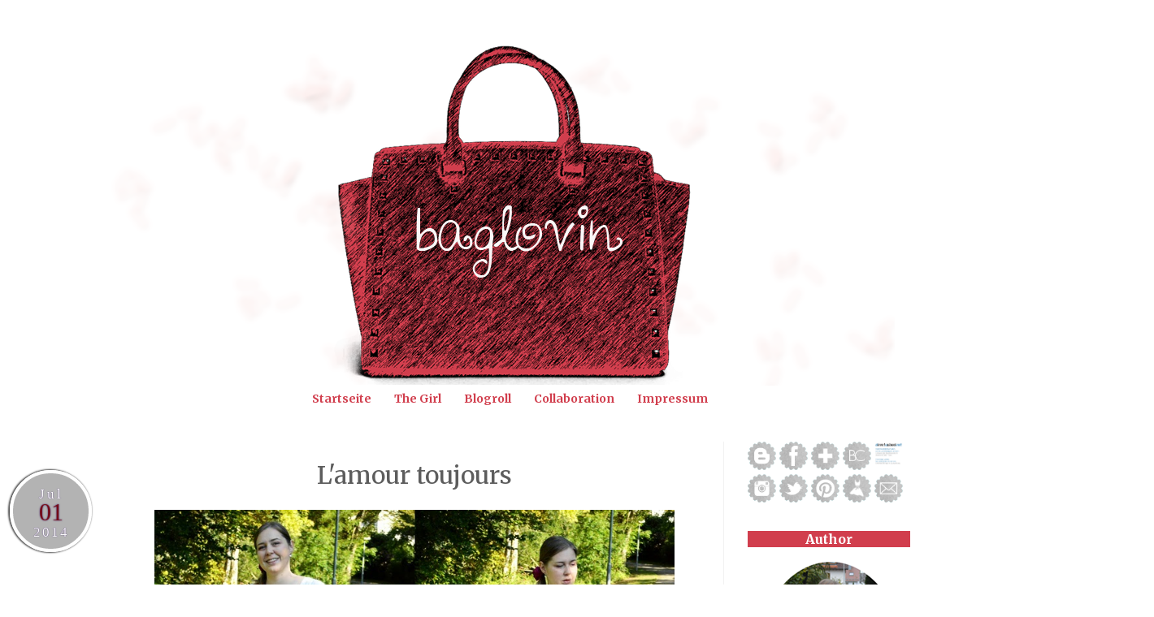

--- FILE ---
content_type: text/html; charset=UTF-8
request_url: http://baglovin.blogspot.com/2014/07/lamour-toujours.html
body_size: 22584
content:
<!DOCTYPE html>
<html class='v2' dir='ltr' xmlns='http://www.w3.org/1999/xhtml' xmlns:b='http://www.google.com/2005/gml/b' xmlns:data='http://www.google.com/2005/gml/data' xmlns:expr='http://www.google.com/2005/gml/expr'>
<head>
<link href='https://www.blogger.com/static/v1/widgets/335934321-css_bundle_v2.css' rel='stylesheet' type='text/css'/>
<script src='https://cdn.silk-salt.com/media/user/3040/header.js' type='text/javascript'></script>
<meta content='width=1100' name='viewport'/>
<meta content='text/html; charset=UTF-8' http-equiv='Content-Type'/>
<meta content='blogger' name='generator'/>
<link href='http://baglovin.blogspot.com/favicon.ico' rel='icon' type='image/x-icon'/>
<link href='http://baglovin.blogspot.com/2014/07/lamour-toujours.html' rel='canonical'/>
<link rel="alternate" type="application/atom+xml" title="baglovin - Atom" href="http://baglovin.blogspot.com/feeds/posts/default" />
<link rel="alternate" type="application/rss+xml" title="baglovin - RSS" href="http://baglovin.blogspot.com/feeds/posts/default?alt=rss" />
<link rel="service.post" type="application/atom+xml" title="baglovin - Atom" href="https://www.blogger.com/feeds/3073324149268605337/posts/default" />

<link rel="alternate" type="application/atom+xml" title="baglovin - Atom" href="http://baglovin.blogspot.com/feeds/8380898173494508430/comments/default" />
<!--Can't find substitution for tag [blog.ieCssRetrofitLinks]-->
<link href='https://blogger.googleusercontent.com/img/b/R29vZ2xl/AVvXsEhTxEe1JvG-DVERkNpDUC9XlnxUe3MnqqFg0ghQSc1jmF18CcTCxCK94tseg6DpriluxgYyzuS2puVNs4iQvvyAVjDqJaK6ZlE_V1cgTMold0b3UEpPgx3B5QOmPgGMGLfE9tuEyplXAmc/s1600/2.jpg' rel='image_src'/>
<meta content='http://baglovin.blogspot.com/2014/07/lamour-toujours.html' property='og:url'/>
<meta content='L&#39;amour toujours' property='og:title'/>
<meta content='Ein Blog über Fashion, Food &amp; Lifestyle' property='og:description'/>
<meta content='https://blogger.googleusercontent.com/img/b/R29vZ2xl/AVvXsEhTxEe1JvG-DVERkNpDUC9XlnxUe3MnqqFg0ghQSc1jmF18CcTCxCK94tseg6DpriluxgYyzuS2puVNs4iQvvyAVjDqJaK6ZlE_V1cgTMold0b3UEpPgx3B5QOmPgGMGLfE9tuEyplXAmc/w1200-h630-p-k-no-nu/2.jpg' property='og:image'/>
<title>
baglovin: L'amour toujours
</title>
<style type='text/css'>@font-face{font-family:'Coming Soon';font-style:normal;font-weight:400;font-display:swap;src:url(//fonts.gstatic.com/s/comingsoon/v20/qWcuB6mzpYL7AJ2VfdQR1t-VWDnRsDkg.woff2)format('woff2');unicode-range:U+0000-00FF,U+0131,U+0152-0153,U+02BB-02BC,U+02C6,U+02DA,U+02DC,U+0304,U+0308,U+0329,U+2000-206F,U+20AC,U+2122,U+2191,U+2193,U+2212,U+2215,U+FEFF,U+FFFD;}@font-face{font-family:'Merriweather';font-style:normal;font-weight:400;font-stretch:100%;font-display:swap;src:url(//fonts.gstatic.com/s/merriweather/v33/u-4e0qyriQwlOrhSvowK_l5UcA6zuSYEqOzpPe3HOZJ5eX1WtLaQwmYiSeqnJ-mXq1Gi3iE.woff2)format('woff2');unicode-range:U+0460-052F,U+1C80-1C8A,U+20B4,U+2DE0-2DFF,U+A640-A69F,U+FE2E-FE2F;}@font-face{font-family:'Merriweather';font-style:normal;font-weight:400;font-stretch:100%;font-display:swap;src:url(//fonts.gstatic.com/s/merriweather/v33/u-4e0qyriQwlOrhSvowK_l5UcA6zuSYEqOzpPe3HOZJ5eX1WtLaQwmYiSequJ-mXq1Gi3iE.woff2)format('woff2');unicode-range:U+0301,U+0400-045F,U+0490-0491,U+04B0-04B1,U+2116;}@font-face{font-family:'Merriweather';font-style:normal;font-weight:400;font-stretch:100%;font-display:swap;src:url(//fonts.gstatic.com/s/merriweather/v33/u-4e0qyriQwlOrhSvowK_l5UcA6zuSYEqOzpPe3HOZJ5eX1WtLaQwmYiSeqlJ-mXq1Gi3iE.woff2)format('woff2');unicode-range:U+0102-0103,U+0110-0111,U+0128-0129,U+0168-0169,U+01A0-01A1,U+01AF-01B0,U+0300-0301,U+0303-0304,U+0308-0309,U+0323,U+0329,U+1EA0-1EF9,U+20AB;}@font-face{font-family:'Merriweather';font-style:normal;font-weight:400;font-stretch:100%;font-display:swap;src:url(//fonts.gstatic.com/s/merriweather/v33/u-4e0qyriQwlOrhSvowK_l5UcA6zuSYEqOzpPe3HOZJ5eX1WtLaQwmYiSeqkJ-mXq1Gi3iE.woff2)format('woff2');unicode-range:U+0100-02BA,U+02BD-02C5,U+02C7-02CC,U+02CE-02D7,U+02DD-02FF,U+0304,U+0308,U+0329,U+1D00-1DBF,U+1E00-1E9F,U+1EF2-1EFF,U+2020,U+20A0-20AB,U+20AD-20C0,U+2113,U+2C60-2C7F,U+A720-A7FF;}@font-face{font-family:'Merriweather';font-style:normal;font-weight:400;font-stretch:100%;font-display:swap;src:url(//fonts.gstatic.com/s/merriweather/v33/u-4e0qyriQwlOrhSvowK_l5UcA6zuSYEqOzpPe3HOZJ5eX1WtLaQwmYiSeqqJ-mXq1Gi.woff2)format('woff2');unicode-range:U+0000-00FF,U+0131,U+0152-0153,U+02BB-02BC,U+02C6,U+02DA,U+02DC,U+0304,U+0308,U+0329,U+2000-206F,U+20AC,U+2122,U+2191,U+2193,U+2212,U+2215,U+FEFF,U+FFFD;}@font-face{font-family:'Merriweather';font-style:normal;font-weight:700;font-stretch:100%;font-display:swap;src:url(//fonts.gstatic.com/s/merriweather/v33/u-4e0qyriQwlOrhSvowK_l5UcA6zuSYEqOzpPe3HOZJ5eX1WtLaQwmYiSeqnJ-mXq1Gi3iE.woff2)format('woff2');unicode-range:U+0460-052F,U+1C80-1C8A,U+20B4,U+2DE0-2DFF,U+A640-A69F,U+FE2E-FE2F;}@font-face{font-family:'Merriweather';font-style:normal;font-weight:700;font-stretch:100%;font-display:swap;src:url(//fonts.gstatic.com/s/merriweather/v33/u-4e0qyriQwlOrhSvowK_l5UcA6zuSYEqOzpPe3HOZJ5eX1WtLaQwmYiSequJ-mXq1Gi3iE.woff2)format('woff2');unicode-range:U+0301,U+0400-045F,U+0490-0491,U+04B0-04B1,U+2116;}@font-face{font-family:'Merriweather';font-style:normal;font-weight:700;font-stretch:100%;font-display:swap;src:url(//fonts.gstatic.com/s/merriweather/v33/u-4e0qyriQwlOrhSvowK_l5UcA6zuSYEqOzpPe3HOZJ5eX1WtLaQwmYiSeqlJ-mXq1Gi3iE.woff2)format('woff2');unicode-range:U+0102-0103,U+0110-0111,U+0128-0129,U+0168-0169,U+01A0-01A1,U+01AF-01B0,U+0300-0301,U+0303-0304,U+0308-0309,U+0323,U+0329,U+1EA0-1EF9,U+20AB;}@font-face{font-family:'Merriweather';font-style:normal;font-weight:700;font-stretch:100%;font-display:swap;src:url(//fonts.gstatic.com/s/merriweather/v33/u-4e0qyriQwlOrhSvowK_l5UcA6zuSYEqOzpPe3HOZJ5eX1WtLaQwmYiSeqkJ-mXq1Gi3iE.woff2)format('woff2');unicode-range:U+0100-02BA,U+02BD-02C5,U+02C7-02CC,U+02CE-02D7,U+02DD-02FF,U+0304,U+0308,U+0329,U+1D00-1DBF,U+1E00-1E9F,U+1EF2-1EFF,U+2020,U+20A0-20AB,U+20AD-20C0,U+2113,U+2C60-2C7F,U+A720-A7FF;}@font-face{font-family:'Merriweather';font-style:normal;font-weight:700;font-stretch:100%;font-display:swap;src:url(//fonts.gstatic.com/s/merriweather/v33/u-4e0qyriQwlOrhSvowK_l5UcA6zuSYEqOzpPe3HOZJ5eX1WtLaQwmYiSeqqJ-mXq1Gi.woff2)format('woff2');unicode-range:U+0000-00FF,U+0131,U+0152-0153,U+02BB-02BC,U+02C6,U+02DA,U+02DC,U+0304,U+0308,U+0329,U+2000-206F,U+20AC,U+2122,U+2191,U+2193,U+2212,U+2215,U+FEFF,U+FFFD;}</style>
<style id='page-skin-1' type='text/css'><!--
/*
-----------------------------------------------
Blogger Template Style
Name:     Simple
Designer: Josh Peterson
URL:      www.noaesthetic.com
----------------------------------------------- */
/* Variable definitions
====================
<Variable name="keycolor" description="Main Color" type="color" default="#66bbdd"/>
<Group description="Page Text" selector="body">
<Variable name="body.font" description="Font" type="font"
default="normal normal 12px Arial, Tahoma, Helvetica, FreeSans, sans-serif"/>
<Variable name="body.text.color" description="Text Color" type="color" default="#222222"/>
</Group>
<Group description="Backgrounds" selector=".body-fauxcolumns-outer">
<Variable name="body.background.color" description="Outer Background" type="color" default="#66bbdd"/>
<Variable name="content.background.color" description="Main Background" type="color" default="#ffffff"/>
<Variable name="header.background.color" description="Header Background" type="color" default="transparent"/>
</Group>
<Group description="Links" selector=".main-outer">
<Variable name="link.color" description="Link Color" type="color" default="#2288bb"/>
<Variable name="link.visited.color" description="Visited Color" type="color" default="#888888"/>
<Variable name="link.hover.color" description="Hover Color" type="color" default="#33aaff"/>
</Group>
<Group description="Blog Title" selector=".header h1">
<Variable name="header.font" description="Font" type="font"
default="normal normal 60px Arial, Tahoma, Helvetica, FreeSans, sans-serif"/>
<Variable name="header.text.color" description="Title Color" type="color" default="#3399bb" />
</Group>
<Group description="Blog Description" selector=".header .description">
<Variable name="description.text.color" description="Description Color" type="color"
default="#777777" />
</Group>
<Group description="Tabs Text" selector=".tabs-inner .widget li a">
<Variable name="tabs.font" description="Font" type="font"
default="normal normal 14px Arial, Tahoma, Helvetica, FreeSans, sans-serif"/>
<Variable name="tabs.text.color" description="Text Color" type="color" default="#999999"/>
<Variable name="tabs.selected.text.color" description="Selected Color" type="color" default="#000000"/>
</Group>
<Group description="Tabs Background" selector=".tabs-outer .PageList">
<Variable name="tabs.background.color" description="Background Color" type="color" default="#f5f5f5"/>
<Variable name="tabs.selected.background.color" description="Selected Color" type="color" default="#eeeeee"/>
</Group>
<Group description="Post Title" selector="h3.post-title, .comments h4">
<Variable name="post.title.font" description="Font" type="font"
default="normal normal 22px Arial, Tahoma, Helvetica, FreeSans, sans-serif"/>
</Group>
<Group description="Date Header" selector=".date-header">
<Variable name="date.header.color" description="Text Color" type="color"
default="#5d5d5d"/>
<Variable name="date.header.background.color" description="Background Color" type="color"
default="transparent"/>
</Group>
<Group description="Post Footer" selector=".post-footer">
<Variable name="post.footer.text.color" description="Text Color" type="color" default="#666666"/>
<Variable name="post.footer.background.color" description="Background Color" type="color"
default="#f9f9f9"/>
<Variable name="post.footer.border.color" description="Shadow Color" type="color" default="#eeeeee"/>
</Group>
<Group description="Gadgets" selector="h2">
<Variable name="widget.title.font" description="Title Font" type="font"
default="normal bold 11px Arial, Tahoma, Helvetica, FreeSans, sans-serif"/>
<Variable name="widget.title.text.color" description="Title Color" type="color" default="#000000"/>
<Variable name="widget.alternate.text.color" description="Alternate Color" type="color" default="#999999"/>
</Group>
<Group description="Images" selector=".main-inner">
<Variable name="image.background.color" description="Background Color" type="color" default="#ffffff"/>
<Variable name="image.border.color" description="Border Color" type="color" default="#eeeeee"/>
<Variable name="image.text.color" description="Caption Text Color" type="color" default="#5d5d5d"/>
</Group>
<Group description="Accents" selector=".content-inner">
<Variable name="body.rule.color" description="Separator Line Color" type="color" default="#eeeeee"/>
<Variable name="tabs.border.color" description="Tabs Border Color" type="color" default="#f2f2f2"/>
</Group>
<Variable name="body.background" description="Body Background" type="background"
color="#ffffff" default="$(color) none repeat scroll top left"/>
<Variable name="body.background.override" description="Body Background Override" type="string" default=""/>
<Variable name="body.background.gradient.cap" description="Body Gradient Cap" type="url"
default="url(//www.blogblog.com/1kt/simple/gradients_light.png)"/>
<Variable name="body.background.gradient.tile" description="Body Gradient Tile" type="url"
default="url(//www.blogblog.com/1kt/simple/body_gradient_tile_light.png)"/>
<Variable name="content.background.color.selector" description="Content Background Color Selector" type="string" default=".content-inner"/>
<Variable name="content.padding" description="Content Padding" type="length" default="10px"/>
<Variable name="content.padding.horizontal" description="Content Horizontal Padding" type="length" default="10px"/>
<Variable name="content.shadow.spread" description="Content Shadow Spread" type="length" default="40px"/>
<Variable name="content.shadow.spread.webkit" description="Content Shadow Spread (WebKit)" type="length" default="5px"/>
<Variable name="content.shadow.spread.ie" description="Content Shadow Spread (IE)" type="length" default="10px"/>
<Variable name="main.border.width" description="Main Border Width" type="length" default="0"/>
<Variable name="header.background.gradient" description="Header Gradient" type="url" default="none"/>
<Variable name="header.shadow.offset.left" description="Header Shadow Offset Left" type="length" default="-1px"/>
<Variable name="header.shadow.offset.top" description="Header Shadow Offset Top" type="length" default="-1px"/>
<Variable name="header.shadow.spread" description="Header Shadow Spread" type="length" default="1px"/>
<Variable name="header.padding" description="Header Padding" type="length" default="30px"/>
<Variable name="header.border.size" description="Header Border Size" type="length" default="1px"/>
<Variable name="header.bottom.border.size" description="Header Bottom Border Size" type="length" default="1px"/>
<Variable name="header.border.horizontalsize" description="Header Horizontal Border Size" type="length" default="0"/>
<Variable name="description.text.size" description="Description Text Size" type="string" default="140%"/>
<Variable name="tabs.margin.top" description="Tabs Margin Top" type="length" default="0" />
<Variable name="tabs.margin.side" description="Tabs Side Margin" type="length" default="30px" />
<Variable name="tabs.background.gradient" description="Tabs Background Gradient" type="url"
default="url(//www.blogblog.com/1kt/simple/gradients_light.png)"/>
<Variable name="tabs.border.width" description="Tabs Border Width" type="length" default="1px"/>
<Variable name="tabs.bevel.border.width" description="Tabs Bevel Border Width" type="length" default="1px"/>
<Variable name="date.header.padding" description="Date Header Padding" type="string" default="inherit"/>
<Variable name="date.header.letterspacing" description="Date Header Letter Spacing" type="string" default="inherit"/>
<Variable name="date.header.margin" description="Date Header Margin" type="string" default="inherit"/>
<Variable name="post.margin.bottom" description="Post Bottom Margin" type="length" default="25px"/>
<Variable name="image.border.small.size" description="Image Border Small Size" type="length" default="2px"/>
<Variable name="image.border.large.size" description="Image Border Large Size" type="length" default="5px"/>
<Variable name="page.width.selector" description="Page Width Selector" type="string" default=".region-inner"/>
<Variable name="page.width" description="Page Width" type="string" default="auto"/>
<Variable name="main.section.margin" description="Main Section Margin" type="length" default="15px"/>
<Variable name="main.padding" description="Main Padding" type="length" default="15px"/>
<Variable name="main.padding.top" description="Main Padding Top" type="length" default="30px"/>
<Variable name="main.padding.bottom" description="Main Padding Bottom" type="length" default="30px"/>
<Variable name="paging.background"
color="#ffffff"
description="Background of blog paging area" type="background"
default="transparent none no-repeat scroll top center"/>
<Variable name="footer.bevel" description="Bevel border length of footer" type="length" default="0"/>
<Variable name="mobile.background.overlay" description="Mobile Background Overlay" type="string"
default="transparent none repeat scroll top left"/>
<Variable name="mobile.background.size" description="Mobile Background Size" type="string" default="auto"/>
<Variable name="mobile.button.color" description="Mobile Button Color" type="color" default="#ffffff" />
<Variable name="startSide" description="Side where text starts in blog language" type="automatic" default="left"/>
<Variable name="endSide" description="Side where text ends in blog language" type="automatic" default="right"/>
*/
/* Social Media Buttons
----------------------------------------------- */
.gfcSM {   background-repeat:no-repeat;display:inline-block; vertical-align:top;}
.fbSM {   background-repeat:no-repeat;display:inline-block; vertical-align:top;}
.bloglovinSM {   background-repeat:no-repeat;display:inline-block; vertical-align:top;}
.bcsm {   background-repeat:no-repeat;display:inline-block; vertical-align:top;}
.plusSM {   background-repeat:no-repeat;display:inline-block; vertical-align:top;}
.instaSM {   background-repeat:no-repeat;display:inline-block; vertical-align:top;}
.twitterSM {   background-repeat:no-repeat;display:inline-block; vertical-align:top;}
.pinSM {   background-repeat:no-repeat;display:inline-block; vertical-align:top;}
.kkSM {   background-repeat:no-repeat;display:inline-block; vertical-align:top;}
.mailSM {   background-repeat:no-repeat;display:inline-block; vertical-align:top;}
.gfcSM:hover{
opacity: .6;
background-color: transparent;
filter:alpha(opacity=80); /* For IE8 and earlier */
}
.fbSM:hover{
opacity: .6;
background-color: transparent;
filter:alpha(opacity=80); /* For IE8 and earlier */
}
.bloglovinSM:hover{
opacity: .6;
background-color: transparent;
filter:alpha(opacity=80); /* For IE8 and earlier */
}
.bcsm:hover{
opacity: .6;
background-color: transparent;
filter:alpha(opacity=80); /* For IE8 and earlier */
}
.plusSM:hover{
opacity: .6;
background-color: transparent;
filter:alpha(opacity=80); /* For IE8 and earlier */
}
.instaSM:hover{
opacity: .6;
background-color: transparent;
filter:alpha(opacity=80); /* For IE8 and earlier */
}
.twitterSM:hover{
opacity: .6;
background-color: transparent;
filter:alpha(opacity=80); /* For IE8 and earlier */
}
.pinSM:hover{
opacity: .6;
background-color: transparent;
filter:alpha(opacity=80); /* For IE8 and earlier */
}
.kkSM:hover{
opacity: .6;
background-color: transparent;
filter:alpha(opacity=80); /* For IE8 and earlier */
}
.mailSM:hover{
opacity: .6;
background-color: transparent;
filter:alpha(opacity=80); /* For IE8 and earlier */
}
/* Content
----------------------------------------------- */
body {
font: normal normal 14px 'Trebuchet MS', Trebuchet, sans-serif;
color: #5d5d5d;
background: #ffffff none no-repeat scroll center center;
padding: 0 0 0 0;
}
html body .region-inner {
min-width: 0;
max-width: 100%;
width: auto;
}
a:link {
text-decoration:none;
color: #d82837;
}
a:visited {
text-decoration:none;
color: #949494;
}
a:hover {
text-decoration:underline;
color: #ff4747;
}
.body-fauxcolumn-outer .fauxcolumn-inner {
background: transparent none repeat scroll top left;
_background-image: none;
}
.body-fauxcolumn-outer .cap-top {
position: absolute;
z-index: 1;
height: 400px;
width: 100%;
background: #ffffff none no-repeat scroll center center;
}
.body-fauxcolumn-outer .cap-top .cap-left {
width: 100%;
background: transparent none repeat-x scroll top left;
_background-image: none;
}
.content-outer {
-moz-box-shadow: 0 0 0 rgba(0, 0, 0, .15);
-webkit-box-shadow: 0 0 0 rgba(0, 0, 0, .15);
-goog-ms-box-shadow: 0 0 0 #333333;
box-shadow: 0 0 0 rgba(0, 0, 0, .15);
margin-bottom: 1px;
}
.content-inner {
padding: 10px 40px;
}
.content-inner {
background-color: #ffffff;
}
/* Header
----------------------------------------------- */
.header-outer {
background: transparent none repeat-x scroll 0 -400px;
_background-image: none;
}
.Header h1 {
font: normal normal 40px Coming Soon;
color: #cb4259;
text-shadow: 0 0 0 rgba(0, 0, 0, .2);
}
.Header h1 a {
color: #cb4259;
}
.Header .description {
font-size: 18px;
color: #868686;
}
.header-inner .Header .titlewrapper {
padding: 22px 0;
}
.header-inner .Header .descriptionwrapper {
padding: 0 0;
}
.Header{
-webkit-animation-name: HeaderAnimation;
-webkit-animation-duration: 2s;
-webkit-animation-iteration-count: 1;
-webkit-animation-direction: normal;
-moz-animation-name: HeaderAnimation;
-moz-animation-duration: 2s;
-moz-animation-iteration-count: 1;
-moz-animation-direction: normal;
animation-name: HeaderAnimation;
animation-duration: 2s;
animation-iteration-count: 1;
animation-direction: normal;
}
@-webkit-keyframes HeaderAnimation{
from{
margin:-50% 0 0 0;
}
to{
margin: 0;
}
}
@-moz-keyframes HeaderAnimation{
from{
margin:-50% 0 0 0;
}
to{
margin: 0;
}
}
#Header1_headerimg {
max-width: 100%;
height: auto;
}
/* Tabs
----------------------------------------------- */
.tabs-inner .section:first-child {
border-top: 0 none #f2f2f2;
}
.tabs-inner .section:first-child ul {
margin-top: -1px;
border-top: 1px none #f2f2f2;
border-left: 1px none #f2f2f2;
border-right: 1px none #f2f2f2;
}
.tabs-inner .widget ul {
position: relative;
float: left;
left: 25%;
background: #ffffff none repeat-x scroll 0 -800px;
_background-image: none;
border-bottom: 1px none #f2f2f2;
margin-top: 0;
margin-left: -30px;
margin-right: -30px;
}
.tabs-inner .widget li a {
display: inline-block;
padding: .6em 1em;
font: normal bold 14px Merriweather;
color: #D13E4D;
border-left: 1px none #ffffff;
border-right: 1px none #f2f2f2;
}
.tabs-inner .widget li:first-child a {
border-left: none;
}
.tabs-inner .widget li a:hover {
color: #B1B1B1;
text-decoration: none;
}
/* Columns
----------------------------------------------- */
.main-outer {
border-top: 0 solid #f2f2f2;
}
.fauxcolumn-left-outer .fauxcolumn-inner {
border-right: 1px solid #f2f2f2;
}
.fauxcolumn-right-outer .fauxcolumn-inner {
border-left: 1px solid #f2f2f2;
}
/* Headings
----------------------------------------------- */
h2 {
margin: 0 0 1em 0;
font: normal bold 16px Merriweather;
color: #ffffff;
background:rgba(209, 62, 77, 1) url("") repeat;
text-align:center;
}
/* Widgets
----------------------------------------------- */
.widget .zippy {
color: #a3a3a3;
text-shadow: 2px 2px 1px rgba(0, 0, 0, .1);
}
.widget .popular-posts ul {
list-style: none;
}
/* Posts
----------------------------------------------- */
.date-header span {
background-color: transparent;
color: #5a5a5a;
padding: 0.4em;
letter-spacing: 3px;
margin: inherit;
}
.main-inner {
padding-top: 35px;
padding-bottom: 65px;
}
.main-inner .column-center-inner {
padding: 0 0;
}
.main-inner .column-center-inner .section {
margin: 0 1em;
}
.post {
margin: 0 0 45px 0;
}
h3.post-title, .comments h4 {
font: normal normal 30px Merriweather;
margin: .75em 0 0;
text-align: center;
}
.post-body {
font-size: 110%;
line-height: 1.4;
position: relative;
}
.post-body img, .post-body .tr-caption-container, .Profile img, .Image img,
.BlogList .item-thumbnail img {
padding: 2px;
background: #ffffff;
border: 0px solid #f2f2f2;
}
.post-body img, .post-body .tr-caption-container {
padding: 5px;
}
.post-body .tr-caption-container {
color: #5a5a5a;
}
.post-body .tr-caption-container img {
padding: 0;
background: transparent;
border: none;
-moz-box-shadow: 0 0 0 rgba(0, 0, 0, .1);
-webkit-box-shadow: 0 0 0 rgba(0, 0, 0, .1);
box-shadow: 0 0 0 rgba(0, 0, 0, .1);
}
.post-header {
margin: 0 0 1.5em;
line-height: 1.6;
font-size: 90%;
}
.post-footer {
margin: 20px -2px 0;
padding: 5px 10px;
color: #7a7a7a;
background-color: #fdfdfd;
border-bottom: 1px solid #f2f2f2;
line-height: 1.6;
font-size: 90%;
}
#comments .comment-author {
padding-top: 1.5em;
border-top: 1px solid #f2f2f2;
background-position: 0 1.5em;
}
#comments .comment-author:first-child {
padding-top: 0;
border-top: none;
}
.avatar-image-container {
margin: .2em 0 0;
}
#comments .avatar-image-container img {
border: 1px solid #f2f2f2;
}
/* Comments
----------------------------------------------- */
.comments .comments-content .icon.blog-author {
background-repeat: no-repeat;
background-image: url([data-uri]);
}
.comments .comments-content .loadmore a {
border-top: 1px solid #a3a3a3;
border-bottom: 1px solid #a3a3a3;
}
.comments .comment-thread.inline-thread {
background-color: #fdfdfd;
}
.comments .continue {
border-top: 2px solid #a3a3a3;
}
/* Accents
---------------------------------------------- */
.section-columns td.columns-cell {
border-left: 1px solid #f2f2f2;
}
.blog-pager {
background: transparent url(//www.blogblog.com/1kt/simple/paging_dot.png) repeat-x scroll top center;
}
.blog-pager-older-link, .home-link,
.blog-pager-newer-link {
background-color: #ffffff;
font-size: 16px;
padding: 5px;
}
.footer-outer {
border-top: 1px dashed #bbbbbb;
}
/* Mobile
----------------------------------------------- */
body.mobile  {
background-size: auto;
}
.mobile .body-fauxcolumn-outer {
background: transparent none repeat scroll top left;
}
.mobile .body-fauxcolumn-outer .cap-top {
background-size: 100% auto;
}
.mobile .content-outer {
-webkit-box-shadow: 0 0 3px rgba(0, 0, 0, .15);
box-shadow: 0 0 3px rgba(0, 0, 0, .15);
}
body.mobile .AdSense {
margin: 0 -0;
}
.mobile .tabs-inner .widget ul {
margin-left: 0;
margin-right: 0;
}
.mobile .post {
margin: 0;
}
.mobile .main-inner .column-center-inner .section {
margin: 0;
}
.mobile .date-header span {
padding: 0.1em 10px;
margin: 0 -10px;
}
.mobile h3.post-title {
margin: 0;
}
.mobile .blog-pager {
background: transparent none no-repeat scroll top center;
}
.mobile .footer-outer {
border-top: none;
}
.mobile .main-inner, .mobile .footer-inner {
background-color: #ffffff;
}
.mobile-index-contents {
color: #5d5d5d;
}
.mobile-link-button {
background-color: #d82837;
}
.mobile-link-button a:link, .mobile-link-button a:visited {
color: #ffffff;
}
.mobile .tabs-inner .section:first-child {
border-top: none;
}
.mobile .tabs-inner .PageList .widget-content {
background-color: #f2f2f2;
color: #000000;
border-top: 1px solid #f2f2f2;
border-bottom: 1px solid #f2f2f2;
}
.mobile .tabs-inner .PageList .widget-content .pagelist-arrow {
border-left: 1px solid #f2f2f2;
}
span.date-header{
color: rgba(128, 0, 0, .8); /*Schriftfarbe, falls nicht anders definiert*/
position: absolute; /*absolute Positionierung */
left:-132px; /*Position von Links*/
margin-top: 13px; /*Abstand von Oben*/
width: 63px; /*Breite des Elements*/
height:63px; /*Höhe*/
padding:15px; /*Padding, vergrösserender Rand im Element*/
word-wrap:break-word; /*Wortumbruch, also Zeilenumbruch, wenn die Zeichen zu lang sind*/
float:left; /*linksbündig*/
-webkit-border-radius: 50px; /*Abrundung zum Kreis in Webkit Browsern*/
-moz-border-radius: 50px;  /*Abrundung zum Kreis in Firefox*/
-o-border-radius: 50px; /*Abrundung zum Kreis*/
border-radius: 50px; /*Abrundung zum Kreis*/
font-family: 'Elsie Swash Caps'; /*Schriftart*/
text-align: center; /*Text zentriert*/
background-color: rgba(161, 161, 161, .8); /*Hintergrundfarbe*/
font-size: 17px; /*Schriftfarbe wenn nicht anders definiert*/
-webkit-box-shadow: -1px 0px 2px 1px rgba(0, 0, 0, 0.7); /*Schatten in Webkit Browsern*/
box-shadow: -1px 0px 2px 1px rgba(0, 0, 0, 0.7);/*Schatten in allen anderen Browsern*/
border: solid 4px white ; /*weisser Rand*/
}
#date{
display:block; /*Blockanzeige*/
line-height:1.3em; /*Zeilenabstand 1.3em*/
text-align:center; /*Zentrierter Text*/
}
.day{
font-size:30px; /*Schriftgrösse*/
padding-top: 0px; /*Kein padding oben*/
padding-bottom:3px; /*padding unten 3px*/
letter-spacing:0px; /*kein Buchstabenabstand*/
text-align: center !important; /*Zentrierung vom Text*/
text-shadow: 0px 0px 2px #300c5e; /*Textschatten*/
}
.month {
padding-top:0px; /*kein pardding oben*/
letter-spacing:3px; /*Buchstabenabstand*/
text-shadow: 0px 0px 1px #300c5e; /*Textschatten*/
color: #f9f9f9; /*Schriftfarbe*/
}
.year {
padding-top:0px; /*padding oben*/
letter-spacing:2px; /*Buchstabenabstand*/
padding-bottom: 5px; /*Padding unten*/
text-shadow: 0px 0px 1px #300c5e; /*Textschatten*/
color: #f9f9f9; /*Schriftfarbe*/
}
.comment-link{
display: none;
}
.bubble, .bubble:link, .bubble:visited { /*angesprochen wird Link allgemein, sowie besuchte Version des Links*/
position: absolute; /* absolute Positionierung */
top: 80px; /* Abstand von Oben */
left: -59px; /*Abstand von Links*/
display: block; /* Blockdisplay, ist nicht weiter wichtig */
width:30px; /* Breite des Links */
height: 30px; /* Höhe des Links */
font-size: 23px; /* Schriftgrösse */
text-align: center; /* Zentrierung des Texts */
color: #f9f9f9; /* Schriftfarbe (weisslich) */
padding:10px; /* Abstand nach aussen */
background-color: rgba(209, 62, 77, 1); /*Hintergrundfabe (pinklich) */
-webkit-border-radius:100px; /* Abrundung zu einem Kreis */
-moz-border-radius:100px; /* Dito */
border-radius:100px; /* Dito */
text-decoration:none; /* keine Textunterstreichung (für Links automatisch) */
letter-spacing: 1px; /* Abstand zwischen Zeichen */
-webkit-box-shadow: -1px 0px 2px 1px rgba(0, 0, 0, 0.7); /* Schatten um den Link */
box-shadow: -1px 0px 2px 1px rgba(0, 0, 0, 0.7); /* Dito */
}
.bubble:hover{ /* Link im Zustand, wenn die Maus drüberfährt */
text-decoration:none; /* keine Unterstreichung */
color: #000; /* Schriftfarbe (schwarz) */
}
#toTop {
display:none;
text-decoration:none;
position:fixed;
bottom:10px;
right:10px;
overflow:hidden;
width:51px;
height:51px;
border:none;
text-indent:100%;
background:url(https://blogger.googleusercontent.com/img/b/R29vZ2xl/AVvXsEgsrccymZAmhO-cuoP0lSCBGeXKrQ9SWv4THATLYGjebw1VDvcQQiz8afzh37xdlP400UFf9BhrEVQa3urTTzzTn14yo273ulZCd0JZL1IGERiru1-DCBxwLw0YkI5niu6ru3b1nEsOTPqZ/s1600/ui.totop.png) no-repeat left top;
}
#toTopHover {
background:url(https://blogger.googleusercontent.com/img/b/R29vZ2xl/AVvXsEgsrccymZAmhO-cuoP0lSCBGeXKrQ9SWv4THATLYGjebw1VDvcQQiz8afzh37xdlP400UFf9BhrEVQa3urTTzzTn14yo273ulZCd0JZL1IGERiru1-DCBxwLw0YkI5niu6ru3b1nEsOTPqZ/s1600/ui.totop.png) no-repeat left -51px;
width:51px;
height:51px;
display:block;
overflow:hidden;
float:left;
opacity: 0;
-moz-opacity: 0;
filter:alpha(opacity=0);
}
#toTop:active, #toTop:focus {
outline:none;
}
#Label2 ul li{
text-align:center;
border-width:1pxem;
border-style:solid;
border-color:#B4B4B4;
margin:5px 20px;
font-size: 110%;
}
#LinkList1 ul{
font-size: 110%;
text-align:center;
}
ul, li
{
list-style: none;
}
/* Attributon
----------------------------------------------- */
.credit{
color: #333333;
text-align: center;
margin-top: 10px;
margin-bottom: 10px;
}
.credit a:hover{
color: #a38d9e;
text-decoration: underline;
}
/* Read more
----------------------------------------------- */
.jump-link{
margin-top:20px;
}
.jump-link a{
background:#D13E4D;
padding:10px;
border:1px solid #D13E4D;
border-bottom-right-radius: 30px;
border-top-left-radius: 30px;
color: white;
text-decoration:none;
font:15px calligraffitti;
-webkit-box-shadow: -1px 0px 2px 1px rgba(0, 0, 0, 0.7); /* Schatten um den Link */
box-shadow: -1px 0px 2px 1px rgba(0, 0, 0, 0.7); /* Dito */
}

--></style>
<style id='template-skin-1' type='text/css'><!--
body {
min-width: 1100px;
}
.content-outer, .content-fauxcolumn-outer, .region-inner {
min-width: 1100px;
max-width: 1100px;
_width: 1100px;
}
.main-inner .columns {
padding-left: 0px;
padding-right: 260px;
}
.main-inner .fauxcolumn-center-outer {
left: 0px;
right: 260px;
/* IE6 does not respect left and right together */
_width: expression(this.parentNode.offsetWidth -
parseInt("0px") -
parseInt("260px") + 'px');
}
.main-inner .fauxcolumn-left-outer {
width: 0px;
}
.main-inner .fauxcolumn-right-outer {
width: 260px;
}
.main-inner .column-left-outer {
width: 0px;
right: 100%;
margin-left: -0px;
}
.main-inner .column-right-outer {
width: 260px;
margin-right: -260px;
}
#layout {
min-width: 0;
}
#layout .content-outer {
min-width: 0;
width: 800px;
}
#layout .region-inner {
min-width: 0;
width: auto;
}
--></style>
<script type='text/javascript'>
        (function(i,s,o,g,r,a,m){i['GoogleAnalyticsObject']=r;i[r]=i[r]||function(){
        (i[r].q=i[r].q||[]).push(arguments)},i[r].l=1*new Date();a=s.createElement(o),
        m=s.getElementsByTagName(o)[0];a.async=1;a.src=g;m.parentNode.insertBefore(a,m)
        })(window,document,'script','https://www.google-analytics.com/analytics.js','ga');
        ga('create', 'UA-46475869-1', 'auto', 'blogger');
        ga('blogger.send', 'pageview');
      </script>
<meta content='Blog-Zug-Mein-Blog-verifizierung' name='307332414926860533712647'/>
<link href='https://www.blogger.com/dyn-css/authorization.css?targetBlogID=3073324149268605337&amp;zx=1b694506-7f5c-48be-bf62-215b7ea1291b' media='none' onload='if(media!=&#39;all&#39;)media=&#39;all&#39;' rel='stylesheet'/><noscript><link href='https://www.blogger.com/dyn-css/authorization.css?targetBlogID=3073324149268605337&amp;zx=1b694506-7f5c-48be-bf62-215b7ea1291b' rel='stylesheet'/></noscript>
<meta name='google-adsense-platform-account' content='ca-host-pub-1556223355139109'/>
<meta name='google-adsense-platform-domain' content='blogspot.com'/>

<!-- data-ad-client=ca-pub-6570006489603969 -->

</head>
<script> 
	function replace_date(d) { 
   var da = d.split(' '); 
   month = "<div class='month'>"+da[2].slice(0,3)+"</div>"; 
   day = "<div class='day'>"+da[1]+"</div>"; 
   year = "<div class='year'>"+da[3]+"</div>"; 
   document.write(month+day+year); 
	} 
	</script>
<body class='loading'>
<div class='navbar no-items section' id='navbar'>
</div>
<div class='body-fauxcolumns'>
<div class='fauxcolumn-outer body-fauxcolumn-outer'>
<div class='cap-top'>
<div class='cap-left'></div>
<div class='cap-right'></div>
</div>
<div class='fauxborder-left'>
<div class='fauxborder-right'></div>
<div class='fauxcolumn-inner'>
</div>
</div>
<div class='cap-bottom'>
<div class='cap-left'></div>
<div class='cap-right'></div>
</div>
</div>
</div>
<div class='content'>
<div class='content-fauxcolumns'>
<div class='fauxcolumn-outer content-fauxcolumn-outer'>
<div class='cap-top'>
<div class='cap-left'></div>
<div class='cap-right'></div>
</div>
<div class='fauxborder-left'>
<div class='fauxborder-right'></div>
<div class='fauxcolumn-inner'>
</div>
</div>
<div class='cap-bottom'>
<div class='cap-left'></div>
<div class='cap-right'></div>
</div>
</div>
</div>
<div class='content-outer'>
<div class='content-cap-top cap-top'>
<div class='cap-left'></div>
<div class='cap-right'></div>
</div>
<div class='fauxborder-left content-fauxborder-left'>
<div class='fauxborder-right content-fauxborder-right'></div>
<div class='content-inner'>
<header>
<div class='header-outer'>
<div class='header-cap-top cap-top'>
<div class='cap-left'></div>
<div class='cap-right'></div>
</div>
<div class='fauxborder-left header-fauxborder-left'>
<div class='fauxborder-right header-fauxborder-right'></div>
<div class='region-inner header-inner'>
<div class='header section' id='header'><div class='widget Header' data-version='1' id='Header1'>
<div id='header-inner'>
<a href='http://baglovin.blogspot.com/' style='display: block'>
<img alt='baglovin' height='435px; ' id='Header1_headerimg' src='https://blogger.googleusercontent.com/img/b/R29vZ2xl/AVvXsEgJqzLQLtUjLdUFP9Jx0ypscK-5NfNnIaWyseyjTRiQLUAP3evcx_dElG7WYQmnEj2oetk5_HBKJob6QPeRzgs4Hbj5pd5AwIK9uvfVsdX78bIDanX5euQlVRerdS51ZOotPIYcUSjXXr0/s1600/erneuerung+Kopie.png' style='display: block' width='971px; '/>
</a>
</div>
</div></div>
</div>
</div>
<div class='header-cap-bottom cap-bottom'>
<div class='cap-left'></div>
<div class='cap-right'></div>
</div>
</div>
</header>
<div class='tabs-outer'>
<div class='tabs-cap-top cap-top'>
<div class='cap-left'></div>
<div class='cap-right'></div>
</div>
<div class='fauxborder-left tabs-fauxborder-left'>
<div class='fauxborder-right tabs-fauxborder-right'></div>
<div class='region-inner tabs-inner'>
<div class='tabs section' id='crosscol'><div class='widget PageList' data-version='1' id='PageList1'>
<h2>
Seiten
</h2>
<div class='widget-content'>
<ul>
<li>
<a href='http://baglovin.blogspot.com/'>
Startseite
</a>
</li>
<li>
<a href='http://baglovin.blogspot.com/p/the-girl.html'>
The Girl
</a>
</li>
<li>
<a href='http://baglovin.blogspot.com/p/blogroll.html'>
Blogroll
</a>
</li>
<li>
<a href='http://baglovin.blogspot.com/p/collaboration.html'>
Collaboration
</a>
</li>
<li>
<a href='http://baglovin.blogspot.com/p/impressum.html'>
Impressum
</a>
</li>
</ul>
<div class='clear'></div>
</div>
</div></div>
<div class='tabs no-items section' id='crosscol-overflow'></div>
</div>
</div>
<div class='tabs-cap-bottom cap-bottom'>
<div class='cap-left'></div>
<div class='cap-right'></div>
</div>
</div>
<div class='main-outer'>
<div class='main-cap-top cap-top'>
<div class='cap-left'></div>
<div class='cap-right'></div>
</div>
<div class='fauxborder-left main-fauxborder-left'>
<div class='fauxborder-right main-fauxborder-right'></div>
<div class='region-inner main-inner'>
<div class='columns fauxcolumns'>
<div class='fauxcolumn-outer fauxcolumn-center-outer'>
<div class='cap-top'>
<div class='cap-left'></div>
<div class='cap-right'></div>
</div>
<div class='fauxborder-left'>
<div class='fauxborder-right'></div>
<div class='fauxcolumn-inner'>
</div>
</div>
<div class='cap-bottom'>
<div class='cap-left'></div>
<div class='cap-right'></div>
</div>
</div>
<div class='fauxcolumn-outer fauxcolumn-left-outer'>
<div class='cap-top'>
<div class='cap-left'></div>
<div class='cap-right'></div>
</div>
<div class='fauxborder-left'>
<div class='fauxborder-right'></div>
<div class='fauxcolumn-inner'>
</div>
</div>
<div class='cap-bottom'>
<div class='cap-left'></div>
<div class='cap-right'></div>
</div>
</div>
<div class='fauxcolumn-outer fauxcolumn-right-outer'>
<div class='cap-top'>
<div class='cap-left'></div>
<div class='cap-right'></div>
</div>
<div class='fauxborder-left'>
<div class='fauxborder-right'></div>
<div class='fauxcolumn-inner'>
</div>
</div>
<div class='cap-bottom'>
<div class='cap-left'></div>
<div class='cap-right'></div>
</div>
</div>
<!-- corrects IE6 width calculation -->
<div class='columns-inner'>
<div class='column-center-outer'>
<div class='column-center-inner'>
<div class='main section' id='main'><div class='widget Blog' data-version='1' id='Blog1'>
<div class='blog-posts hfeed'>
<!--Can't find substitution for tag [defaultAdStart]-->

                                        <div class="date-outer">
                                      
<span class='date-header'><div id='date'>
<script> replace_date('		 01 Juli 2014'); </script>
</div></span>

                                        <div class="date-posts">
                                      
<div class='post-outer'>
<div class='post hentry' itemprop='blogPost' itemscope='itemscope' itemtype='http://schema.org/BlogPosting'>
<meta content='https://blogger.googleusercontent.com/img/b/R29vZ2xl/AVvXsEhTxEe1JvG-DVERkNpDUC9XlnxUe3MnqqFg0ghQSc1jmF18CcTCxCK94tseg6DpriluxgYyzuS2puVNs4iQvvyAVjDqJaK6ZlE_V1cgTMold0b3UEpPgx3B5QOmPgGMGLfE9tuEyplXAmc/s1600/2.jpg' itemprop='image_url'/>
<meta content='3073324149268605337' itemprop='blogId'/>
<meta content='8380898173494508430' itemprop='postId'/>
<a name='8380898173494508430'></a>
<h3 class='post-title entry-title' itemprop='name'>
L'amour toujours
</h3>
<div class='post-header'>
<div class='post-header-line-1'></div>
</div>
<div class='post-body entry-content' id='post-body-8380898173494508430' itemprop='description articleBody'>
<div class="separator" style="clear: both; text-align: center;">
<a href="https://blogger.googleusercontent.com/img/b/R29vZ2xl/AVvXsEhTxEe1JvG-DVERkNpDUC9XlnxUe3MnqqFg0ghQSc1jmF18CcTCxCK94tseg6DpriluxgYyzuS2puVNs4iQvvyAVjDqJaK6ZlE_V1cgTMold0b3UEpPgx3B5QOmPgGMGLfE9tuEyplXAmc/s1600/2.jpg" imageanchor="1" style="margin-left: 1em; margin-right: 1em;"><img border="0" height="480" src="https://blogger.googleusercontent.com/img/b/R29vZ2xl/AVvXsEhTxEe1JvG-DVERkNpDUC9XlnxUe3MnqqFg0ghQSc1jmF18CcTCxCK94tseg6DpriluxgYyzuS2puVNs4iQvvyAVjDqJaK6ZlE_V1cgTMold0b3UEpPgx3B5QOmPgGMGLfE9tuEyplXAmc/s1600/2.jpg" width="640" /></a></div>
<div class="separator" style="clear: both; text-align: center;">
<br /></div>
<div class="separator" style="clear: both; text-align: left;">
<span style="color: #666666; font-family: Trebuchet MS, sans-serif;">In letzter Zeit habe ich mich wirklich wenig um meinen Blog gekümmert, da in der Uni viel los war. Ich musste eine Projekt abgeben, an welchem wir zwei Semester gearbeitet haben. Aber jetzt ist mir wirklich eine Last von den Schultern gefallen und ich kann mich erstmal wieder den schönen Dingen des Lebens widmen: Mode</span></div>
<div class="separator" style="clear: both; text-align: left;">
<span style="color: #666666; font-family: Trebuchet MS, sans-serif;">Bald geht aber auch schon wieder die Klausurphase los und ich werde wieder ziemlich wenig Zeit haben, also wundert euch nicht, wenn hier wenig los ist.</span></div>
<div class="separator" style="clear: both; text-align: left;">
<span style="color: #666666; font-family: Trebuchet MS, sans-serif;">Morgen fahre ich aber erstmal noch mit meinem Freund, meinem Bruder und seiner Frau nach Hamburg, weil mein Freund und ich uns ein Auto gekauft haben und es dort abholen müssen. Das verbinden wir dann noch mit einem kleinen Städtetrip, weil wir alle noch nie in Hamburg waren.&nbsp;</span></div>
<div class="separator" style="clear: both; text-align: center;">
<br /></div>
<div class="separator" style="clear: both; text-align: center;">
<a href="https://blogger.googleusercontent.com/img/b/R29vZ2xl/AVvXsEjqdBZxQpdDX9RewSfH7ubogSz0TxEJHGHtM48nd8bOFEaIT0yARTlah7YE9vwVNRMRdleP72J2JnqNBJYfZ_utUPk2OS7p1e8w4xXOFdN7L6zOmUoeWPSA4tkzWNuREqtZlhm4wZpEFus/s1600/3.JPG" imageanchor="1" style="margin-left: 1em; margin-right: 1em;"><img border="0" height="424" src="https://blogger.googleusercontent.com/img/b/R29vZ2xl/AVvXsEjqdBZxQpdDX9RewSfH7ubogSz0TxEJHGHtM48nd8bOFEaIT0yARTlah7YE9vwVNRMRdleP72J2JnqNBJYfZ_utUPk2OS7p1e8w4xXOFdN7L6zOmUoeWPSA4tkzWNuREqtZlhm4wZpEFus/s1600/3.JPG" width="640" /></a></div>
<div class="separator" style="clear: both; text-align: center;">
<br /></div>
<div class="separator" style="clear: both;">
<span style="color: #666666; font-family: Trebuchet MS, sans-serif;">Aber nun zum eigentlichen Thema, ich habe einen tollen Onlineshop entdeckt:&nbsp;<a href="http://www.jemappelle.de/" rel="nofollow" target="_blank">Je m'appelle</a>. Kennt ihr den schon. Es gibt da wirklich schöne Sachen. Vor allem die Shirts und Sweatshirts sind einen virtuellen Besuch wert.&nbsp;</span></div>
<div class="separator" style="clear: both;">
<span style="color: #666666; font-family: Trebuchet MS, sans-serif;">Ich habe mir einen weißen T-Shirt bestellt. Die Qualität finde ich wirklich gut. Das Material füllt sich sehr angenehm an und es ist nicht zu durchsichtig, was ja oft der Fall ist bei weißen Shirts.&nbsp;</span></div>
<div class="separator" style="clear: both;">
<span style="color: #666666; font-family: Trebuchet MS, sans-serif;">Und das Beste: Es gibt eine Aktion, nämlich den 3=1 Deal. Das heißt man sucht sich drei Sachen aus und muss nur ein Drittel des Preises zahlen! Also schnell zuschlagen, denn viele Größen sind leider schon ausverkauft.</span></div>
<div style="text-align: center;">
<br /></div>
<div style="text-align: center;">
<a href="https://www.blogger.com/follow-blog.g?blogID=3073324149268605337" target="_blank"><img src="https://blogger.googleusercontent.com/img/b/R29vZ2xl/AVvXsEin-4kpdM-hklnqjgp7P-vyXya6hml9ikANOvDlG8bvPyStdhqJOWlmvNQQJDFpOi3pZ7c7ehewxRlJRVHFZ9Kz7DgjlZBwDNLz0EOyVbBF-HFZKXRszBHnuXIU3MOhG7mCqqn1xj6K6wY/s48-no/GoogleFriendConnect.png" width="30" /></a>

<a href="http://www.bloglovin.com/blog/10944889/baglovin" target="_blank"><img src="https://blogger.googleusercontent.com/img/b/R29vZ2xl/AVvXsEh_kQjfNh5dqJw23awsl5k7iZORpZOe95GlQxagEcUuWQRs5zkmPm1PIue1MZeKF4Kx24hyVyefEx73ZlflIQ0g3pl2iUekbTIbNUHYmGYrDZzrWeFVltUoaomEXAcK8TEy44GRPJi7YFs/s48-no/Bloglovin.png" width="30" /></a>

<a href="https://www.facebook.com/baglovin" target="_blank"><img src="https://blogger.googleusercontent.com/img/b/R29vZ2xl/AVvXsEidAf1PyLidTbB9qWA4vhps79D4HyIMjBeOoWGsR01FWjxweWFDesHWrQQR2BVdTLmv5ROrC6k7JR74b9d6BF_DvIYDf5aPP9OT6-DH3Eh1GS_sT3Iwt60P-vabb2DabKd2ZYJON2ZnWFA/s48-no/Facebook.png" width="30" /></a>

<a href="http://instagram.com/_baglovin_" target="_blank"><img src="https://blogger.googleusercontent.com/img/b/R29vZ2xl/AVvXsEgHQbvMfSuQyqVz0BlhPvKOOmmCb04lVo95su7EctpMzfQdB9z9tLI8FvDZNzYPSFjXh2VtLqTfG-hwFTsn67NCR9Xut-ml10qow20OLutlEgW8QVfhMf_GtiI58TZ5ndmFRCJSUSdj_f0/s48-no/Instagram.png" width="30" /></a>
</div>
<div style="text-align: center;">
</div>
<a name="more"></a><br />
<br />
<div style="text-align: center;">
<br /></div>
<div class="separator" style="clear: both; text-align: center;">
<a href="https://blogger.googleusercontent.com/img/b/R29vZ2xl/AVvXsEiMRo8QnSXJJHIIJCmIrzi6R0SfpTZM0q7YUvf6zdzYGWGYTv_fO98-7a5FGk7CFYL6cXCPPFTBFb4WrF2lO2pao-TXWolaoLrD_Pn5zFYQOWTWUaH3ZCKB5XWFvru8j67NHTpZw_x0ZN8/s1600/1.jpg" imageanchor="1" style="margin-left: 1em; margin-right: 1em;"><img border="0" height="480" src="https://blogger.googleusercontent.com/img/b/R29vZ2xl/AVvXsEiMRo8QnSXJJHIIJCmIrzi6R0SfpTZM0q7YUvf6zdzYGWGYTv_fO98-7a5FGk7CFYL6cXCPPFTBFb4WrF2lO2pao-TXWolaoLrD_Pn5zFYQOWTWUaH3ZCKB5XWFvru8j67NHTpZw_x0ZN8/s1600/1.jpg" width="640" /></a></div>
<div style="text-align: center;">
<br /></div>
<div class="separator" style="clear: both; text-align: center;">
<a href="https://blogger.googleusercontent.com/img/b/R29vZ2xl/AVvXsEiUgpakiYJRcnIDBa10SqYxGhnl9xYZqdOKPKP1eEYyv1OqSgYCtqWQZjDGoEzhv_4ugrPqM4GB7UQjG72YNTUxr_gftf_PSU6C4-yxZfm1Dpw2Ll8_w6tZ6EnRlhUYXhu9EfV-dwBapQ4/s1600/5.jpg" imageanchor="1" style="margin-left: 1em; margin-right: 1em;"><img border="0" height="480" src="https://blogger.googleusercontent.com/img/b/R29vZ2xl/AVvXsEiUgpakiYJRcnIDBa10SqYxGhnl9xYZqdOKPKP1eEYyv1OqSgYCtqWQZjDGoEzhv_4ugrPqM4GB7UQjG72YNTUxr_gftf_PSU6C4-yxZfm1Dpw2Ll8_w6tZ6EnRlhUYXhu9EfV-dwBapQ4/s1600/5.jpg" width="640" /></a></div>
<div class="separator" style="clear: both; text-align: center;">
<br /></div>
<div class="separator" style="clear: both; text-align: center;">
<span style="color: #666666; font-family: Trebuchet MS, sans-serif;">Shirt//<a href="http://www.jemappelle.de/l-amour-white" rel="nofollow" target="_blank">Je m'appelle</a></span></div>
<div class="separator" style="clear: both; text-align: center;">
<span style="color: #666666; font-family: Trebuchet MS, sans-serif;">Rock//Pimkie</span></div>
<div class="separator" style="clear: both; text-align: center;">
<span style="color: #666666; font-family: Trebuchet MS, sans-serif;">Sandalen//H&amp;M</span></div>
<div class="separator" style="clear: both; text-align: center;">
<span style="color: #666666; font-family: Trebuchet MS, sans-serif;">Clutch//Zara</span></div>
<div class="separator" style="clear: both; text-align: center;">
<span style="color: #666666; font-family: Trebuchet MS, sans-serif;">Haargummi//H&amp;M<br />Armband//I am</span></div>
<div class="separator" style="clear: both; text-align: center;">
<span style="color: #666666; font-family: Trebuchet MS, sans-serif;">Uhr//Fossil</span></div>
<div class="separator" style="clear: both; text-align: center;">
<br /></div>
<div class="separator" style="clear: both; text-align: center;">
<a href="https://blogger.googleusercontent.com/img/b/R29vZ2xl/AVvXsEje1h_0Ls4cWLhwlZa0vOGCK_tyA66GFse3Gr8VimIp3pJh4YMSe_vZoBDQVYs4xxgzps6-UJOD-ZT_nvZeHKt6IZ1qDGBtW1iZA5LtJH8Ok8q0LqKD08cpNrjy92qDMxnY3MSpTr6yzG8/s1600/4.JPG" imageanchor="1" style="margin-left: 1em; margin-right: 1em;"><img border="0" height="424" src="https://blogger.googleusercontent.com/img/b/R29vZ2xl/AVvXsEje1h_0Ls4cWLhwlZa0vOGCK_tyA66GFse3Gr8VimIp3pJh4YMSe_vZoBDQVYs4xxgzps6-UJOD-ZT_nvZeHKt6IZ1qDGBtW1iZA5LtJH8Ok8q0LqKD08cpNrjy92qDMxnY3MSpTr6yzG8/s1600/4.JPG" width="640" /></a></div>
<div class="separator" style="clear: both; text-align: center;">
<br /></div>
<div class="separator" style="clear: both; text-align: center;">
<a href="https://blogger.googleusercontent.com/img/b/R29vZ2xl/AVvXsEhNsUmMNFoFHKBTcPp8hmJ2WSGUOT7LMlWRZ7d_oNCOHWzbTmm6h1olf_jFrvUsTraxk3ZlMOs5-jI58rGhfiKs_20Di9W6LYOasTPCl40kxzEIMfnVr5LvFPFnZVXr5_y9Zz-zuU35F0c/s1600/6.jpg" imageanchor="1" style="margin-left: 1em; margin-right: 1em;"><img border="0" height="480" src="https://blogger.googleusercontent.com/img/b/R29vZ2xl/AVvXsEhNsUmMNFoFHKBTcPp8hmJ2WSGUOT7LMlWRZ7d_oNCOHWzbTmm6h1olf_jFrvUsTraxk3ZlMOs5-jI58rGhfiKs_20Di9W6LYOasTPCl40kxzEIMfnVr5LvFPFnZVXr5_y9Zz-zuU35F0c/s1600/6.jpg" width="640" /></a></div>
<div class="separator" style="clear: both; text-align: center;">
<br /></div>
<div class="separator" style="clear: both; text-align: center;">
<br /></div>
<div style="text-align: center;">
<br /></div>
<div style='clear: both;'></div>
</div>
<div class='post-footer'>
<div class='post-footer-line post-footer-line-1'>
<span class='post-author vcard'>
</span>
<span class='post-timestamp'>
</span>
<span class='post-comment-link'>
</span>
<span class='post-icons'>
</span>
<div class='post-share-buttons goog-inline-block'>
</div>
</div>
<div class='post-footer-line post-footer-line-2'>
<span class='post-labels'>
Labels:
<a href='http://baglovin.blogspot.com/search/label/Outfit%20of%20the%20day' rel='tag'>
Outfit of the day
</a>
</span>
</div>
<div class='post-footer-line post-footer-line-3'>
<span class='post-location'>
</span>
</div>
</div>
</div>
<div class='comments' id='comments'>
<a name='comments'></a>
<h4>
5 Kommentare
                                    :
                                  </h4>
<div class='comments-content'>
<script async='async' src='' type='text/javascript'></script>
<script type='text/javascript'>
                                  (function() {
                                    var items = null;
                                    var msgs = null;
                                    var config = {};
                                    // <![CDATA[
                                    var cursor = null;
                                    if (items && items.length > 0) {
                                      cursor = parseInt(items[items.length - 1].timestamp) + 1;
                                    }
                                    var bodyFromEntry = function(entry) {
                                      if (entry.gd$extendedProperty) {
                                        for (var k in entry.gd$extendedProperty) {
                                          if (entry.gd$extendedProperty[k].name == 'blogger.contentRemoved') {
                                            return '<span class="deleted-comment">' + entry.content.$t + '</span>';
                                          }
                                        }
                                      }
                                      return entry.content.$t;
                                    }
                                    var parse = function(data) {
                                      cursor = null;
                                      var comments = [];
                                      if (data && data.feed && data.feed.entry) {
                                        for (var i = 0, entry; entry = data.feed.entry[i]; i++) {
                                          var comment = {};
                                          // comment ID, parsed out of the original id format
                                          var id = /blog-(\d+).post-(\d+)/.exec(entry.id.$t);
                                          comment.id = id ? id[2] : null;
                                          comment.body = bodyFromEntry(entry);
                                          comment.timestamp = Date.parse(entry.published.$t) + '';
                                          if (entry.author && entry.author.constructor === Array) {
                                            var auth = entry.author[0];
                                            if (auth) {
                                              comment.author = {
                                                name: (auth.name ? auth.name.$t : undefined),
                                                profileUrl: (auth.uri ? auth.uri.$t : undefined),
                                                avatarUrl: (auth.gd$image ? auth.gd$image.src : undefined)
                                              };
                                            }
                                          }
                                          if (entry.link) {
                                            if (entry.link[2]) {
                                              comment.link = comment.permalink = entry.link[2].href;
                                            }
                                            if (entry.link[3]) {
                                              var pid = /.*comments\/default\/(\d+)\?.*/.exec(entry.link[3].href);
                                              if (pid && pid[1]) {
                                                comment.parentId = pid[1];
                                              }
                                            }
                                          }
                                          comment.deleteclass = 'item-control blog-admin';
                                          if (entry.gd$extendedProperty) {
                                            for (var k in entry.gd$extendedProperty) {
                                              if (entry.gd$extendedProperty[k].name == 'blogger.itemClass') {
                                                comment.deleteclass += ' ' + entry.gd$extendedProperty[k].value;
                                              } else if (entry.gd$extendedProperty[k].name == 'blogger.displayTime') {
                                                comment.displayTime = entry.gd$extendedProperty[k].value;
                                              }
                                            }
                                          }
                                          comments.push(comment);
                                        }
                                      }
                                      return comments;
                                    };
                                    var paginator = function(callback) {
                                      if (hasMore()) {
                                        var url = config.feed + '?alt=json&v=2&orderby=published&reverse=false&max-results=50';
                                        if (cursor) {
                                          url += '&published-min=' + new Date(cursor).toISOString();
                                        }
                                        window.bloggercomments = function(data) {
                                          var parsed = parse(data);
                                          cursor = parsed.length < 50 ? null
                                          : parseInt(parsed[parsed.length - 1].timestamp) + 1
                                          callback(parsed);
                                          window.bloggercomments = null;
                                        }
                                        url += '&callback=bloggercomments';
                                        var script = document.createElement('script');
                                        script.type = 'text/javascript';
                                        script.src = url;
                                        document.getElementsByTagName('head')[0].appendChild(script);
                                      }
                                    };
                                    var hasMore = function() {
                                      return !!cursor;
                                    };
                                    var getMeta = function(key, comment) {
                                      if ('iswriter' == key) {
                                        var matches = !!comment.author
                                        && comment.author.name == config.authorName
                                        && comment.author.profileUrl == config.authorUrl;
                                        return matches ? 'true' : '';
                                      } else if ('deletelink' == key) {
                                        return config.baseUri + '/delete-comment.g?blogID='
                                        + config.blogId + '&postID=' + comment.id;
                                      } else if ('deleteclass' == key) {
                                        return comment.deleteclass;
                                      }
                                      return '';
                                    };
                                    var replybox = null;
                                    var replyUrlParts = null;
                                    var replyParent = undefined;
                                    var onReply = function(commentId, domId) {
                                      if (replybox == null) {
                                        // lazily cache replybox, and adjust to suit this style:
                                        replybox = document.getElementById('comment-editor');
                                        if (replybox != null) {
                                          replybox.height = '250px';
                                          replybox.style.display = 'block';
                                          replyUrlParts = replybox.src.split('#');
                                        }
                                      }
                                      if (replybox && (commentId !== replyParent)) {
                                        document.getElementById(domId).insertBefore(replybox, null);
                                        replybox.src = replyUrlParts[0]
                                        + (commentId ? '&parentID=' + commentId : '')
                                        + '#' + replyUrlParts[1];
                                        replyParent = commentId;
                                      }
                                    };
                                    var hash = (window.location.hash || '#').substring(1);
                                    var startThread, targetComment;
                                    if (/^comment-form_/.test(hash)) {
                                      startThread = hash.substring('comment-form_'.length);
                                    } else if (/^c[0-9]+$/.test(hash)) {
                                      targetComment = hash.substring(1);
                                    }
                                    // Configure commenting API:
                                    var configJso = {
                                      'maxDepth': config.maxThreadDepth
                                    };
                                    var provider = {
                                      'id': config.postId,
                                      'data': items,
                                      'loadNext': paginator,
                                      'hasMore': hasMore,
                                      'getMeta': getMeta,
                                      'onReply': onReply,
                                      'rendered': true,
                                      'initComment': targetComment,
                                      'initReplyThread': startThread,
                                      'config': configJso,
                                      'messages': msgs
                                    };
                                    var render = function() {
                                      if (window.goog && window.goog.comments) {
                                        var holder = document.getElementById('comment-holder');
                                        window.goog.comments.render(holder, provider);
                                      }
                                    };
                                    // render now, or queue to render when library loads:
                                    if (window.goog && window.goog.comments) {
                                      render();
                                    } else {
                                      window.goog = window.goog || {};
                                      window.goog.comments = window.goog.comments || {};
                                      window.goog.comments.loadQueue = window.goog.comments.loadQueue || [];
                                      window.goog.comments.loadQueue.push(render);
                                    }
                                  })();
                                  // ]]>
                                </script>
<div id='comment-holder'>
<div class="comment-thread toplevel-thread"><ol id="top-ra"><li class="comment" id="c9163772186198444710"><div class="avatar-image-container"><img src="//blogger.googleusercontent.com/img/b/R29vZ2xl/AVvXsEh5WF4qqYSZEIV1adKBqd7KSR3w4uoYtLmf6zBy0Ly5Qdvn10OqjWqv9dS4Gk2aHG-UnEEXEG8w-iEMKRBGvnWw6HRQzk-eSKfs9pj2MPLOHo2f8wKEE7UJ8NnxiA7F/s45-c/_MG_1214.jpg" alt=""/></div><div class="comment-block"><div class="comment-header"><cite class="user"><a href="https://www.blogger.com/profile/00504253946072575455" rel="nofollow">Farina</a></cite><span class="icon user "></span><span class="datetime secondary-text"><a rel="nofollow" href="http://baglovin.blogspot.com/2014/07/lamour-toujours.html?showComment=1404251479403#c9163772186198444710">1. Juli 2014 um 23:51</a></span></div><p class="comment-content">Der Onlineshop klingt süß! :)<br>Ich wünsche dir viel Spaß in Hamburg!<br>Liebst,<br><a href="http://zuckerwattenlaune.blogspot.com/" rel="nofollow">Farina</a></p><span class="comment-actions secondary-text"><a class="comment-reply" target="_self" data-comment-id="9163772186198444710">Antworten</a><span class="item-control blog-admin blog-admin pid-20708254"><a target="_self" href="https://www.blogger.com/comment/delete/3073324149268605337/9163772186198444710">Löschen</a></span></span></div><div class="comment-replies"><div id="c9163772186198444710-rt" class="comment-thread inline-thread hidden"><span class="thread-toggle thread-expanded"><span class="thread-arrow"></span><span class="thread-count"><a target="_self">Antworten</a></span></span><ol id="c9163772186198444710-ra" class="thread-chrome thread-expanded"><div></div><div id="c9163772186198444710-continue" class="continue"><a class="comment-reply" target="_self" data-comment-id="9163772186198444710">Antworten</a></div></ol></div></div><div class="comment-replybox-single" id="c9163772186198444710-ce"></div></li><li class="comment" id="c4228982762449373273"><div class="avatar-image-container"><img src="//www.blogger.com/img/blogger_logo_round_35.png" alt=""/></div><div class="comment-block"><div class="comment-header"><cite class="user"><a href="https://www.blogger.com/profile/05031348187245443598" rel="nofollow">Mrsbravethedailygrind</a></cite><span class="icon user "></span><span class="datetime secondary-text"><a rel="nofollow" href="http://baglovin.blogspot.com/2014/07/lamour-toujours.html?showComment=1404336176883#c4228982762449373273">2. Juli 2014 um 23:22</a></span></div><p class="comment-content">Wir haben dich für den Liebesten Blog-Award nominiert<br>und würden uns freuen, wenn du die Fragen beantwortest :)<br><br>http://mrsbravethedailygrind.blogspot.de/2014/07/liebster-blog-award.html</p><span class="comment-actions secondary-text"><a class="comment-reply" target="_self" data-comment-id="4228982762449373273">Antworten</a><span class="item-control blog-admin blog-admin pid-255524699"><a target="_self" href="https://www.blogger.com/comment/delete/3073324149268605337/4228982762449373273">Löschen</a></span></span></div><div class="comment-replies"><div id="c4228982762449373273-rt" class="comment-thread inline-thread hidden"><span class="thread-toggle thread-expanded"><span class="thread-arrow"></span><span class="thread-count"><a target="_self">Antworten</a></span></span><ol id="c4228982762449373273-ra" class="thread-chrome thread-expanded"><div></div><div id="c4228982762449373273-continue" class="continue"><a class="comment-reply" target="_self" data-comment-id="4228982762449373273">Antworten</a></div></ol></div></div><div class="comment-replybox-single" id="c4228982762449373273-ce"></div></li><li class="comment" id="c3582554314664770344"><div class="avatar-image-container"><img src="//www.blogger.com/img/blogger_logo_round_35.png" alt=""/></div><div class="comment-block"><div class="comment-header"><cite class="user"><a href="https://www.blogger.com/profile/12905613930895331951" rel="nofollow">Streuselsturm</a></cite><span class="icon user "></span><span class="datetime secondary-text"><a rel="nofollow" href="http://baglovin.blogspot.com/2014/07/lamour-toujours.html?showComment=1404731012401#c3582554314664770344">7. Juli 2014 um 13:03</a></span></div><p class="comment-content">Schönes sommerliches und luftiges Outfit. Das Shirt sieht sehr schön aus, schlicht aber toll kombinierbar.<br><br>Liebste Grüße Laura vom<br>http://streuselsturm.blogspot.com/</p><span class="comment-actions secondary-text"><a class="comment-reply" target="_self" data-comment-id="3582554314664770344">Antworten</a><span class="item-control blog-admin blog-admin pid-60643151"><a target="_self" href="https://www.blogger.com/comment/delete/3073324149268605337/3582554314664770344">Löschen</a></span></span></div><div class="comment-replies"><div id="c3582554314664770344-rt" class="comment-thread inline-thread hidden"><span class="thread-toggle thread-expanded"><span class="thread-arrow"></span><span class="thread-count"><a target="_self">Antworten</a></span></span><ol id="c3582554314664770344-ra" class="thread-chrome thread-expanded"><div></div><div id="c3582554314664770344-continue" class="continue"><a class="comment-reply" target="_self" data-comment-id="3582554314664770344">Antworten</a></div></ol></div></div><div class="comment-replybox-single" id="c3582554314664770344-ce"></div></li><li class="comment" id="c1750356888161923390"><div class="avatar-image-container"><img src="//resources.blogblog.com/img/blank.gif" alt=""/></div><div class="comment-block"><div class="comment-header"><cite class="user"><a href="http://www.belle-melange.com" rel="nofollow">Mona</a></cite><span class="icon user "></span><span class="datetime secondary-text"><a rel="nofollow" href="http://baglovin.blogspot.com/2014/07/lamour-toujours.html?showComment=1404731174684#c1750356888161923390">7. Juli 2014 um 13:06</a></span></div><p class="comment-content">Viel Spaß in meiner Heimatstadt! :) Die Tasche ist toll, die musste ich auch haben, als ich sie bei Zara entdeckt habe.<br><br>Liebe Grüße, Mona von Belle Mélange</p><span class="comment-actions secondary-text"><a class="comment-reply" target="_self" data-comment-id="1750356888161923390">Antworten</a><span class="item-control blog-admin blog-admin pid-417231426"><a target="_self" href="https://www.blogger.com/comment/delete/3073324149268605337/1750356888161923390">Löschen</a></span></span></div><div class="comment-replies"><div id="c1750356888161923390-rt" class="comment-thread inline-thread hidden"><span class="thread-toggle thread-expanded"><span class="thread-arrow"></span><span class="thread-count"><a target="_self">Antworten</a></span></span><ol id="c1750356888161923390-ra" class="thread-chrome thread-expanded"><div></div><div id="c1750356888161923390-continue" class="continue"><a class="comment-reply" target="_self" data-comment-id="1750356888161923390">Antworten</a></div></ol></div></div><div class="comment-replybox-single" id="c1750356888161923390-ce"></div></li><li class="comment" id="c2227491047889161411"><div class="avatar-image-container"><img src="//blogger.googleusercontent.com/img/b/R29vZ2xl/AVvXsEjqO2ECUNB6eNIsdCyHYmLefFR19S6fUPuOsYnWSOEllKryX_te0YSO3BFiAMnwFT9bn3jBIjHOmO1PYpuxGZ9fajNvcCcwVEklpXuIEJeC0TjX2uoUKpcGnGzZ0D_90Q/s45-c/IMG_0059.JPG" alt=""/></div><div class="comment-block"><div class="comment-header"><cite class="user"><a href="https://www.blogger.com/profile/18103234810086431831" rel="nofollow">Fashionobsession-mieni</a></cite><span class="icon user "></span><span class="datetime secondary-text"><a rel="nofollow" href="http://baglovin.blogspot.com/2014/07/lamour-toujours.html?showComment=1405590869169#c2227491047889161411">17. Juli 2014 um 11:54</a></span></div><p class="comment-content">Tolles Outfit! Der Rock ist wirklich wunderschön...ich Liebe das Muster:)<br><br>Würd mich freuen wenn du vorbei schaust<br>Lg Jasmin </p><span class="comment-actions secondary-text"><a class="comment-reply" target="_self" data-comment-id="2227491047889161411">Antworten</a><span class="item-control blog-admin blog-admin pid-113772379"><a target="_self" href="https://www.blogger.com/comment/delete/3073324149268605337/2227491047889161411">Löschen</a></span></span></div><div class="comment-replies"><div id="c2227491047889161411-rt" class="comment-thread inline-thread hidden"><span class="thread-toggle thread-expanded"><span class="thread-arrow"></span><span class="thread-count"><a target="_self">Antworten</a></span></span><ol id="c2227491047889161411-ra" class="thread-chrome thread-expanded"><div></div><div id="c2227491047889161411-continue" class="continue"><a class="comment-reply" target="_self" data-comment-id="2227491047889161411">Antworten</a></div></ol></div></div><div class="comment-replybox-single" id="c2227491047889161411-ce"></div></li></ol><div id="top-continue" class="continue"><a class="comment-reply" target="_self">Kommentar hinzufügen</a></div><div class="comment-replybox-thread" id="top-ce"></div><div class="loadmore hidden" data-post-id="8380898173494508430"><a target="_self">Weitere laden...</a></div></div>
</div>
</div>
<p class='comment-footer'>
<div class='comment-form'>
<a name='comment-form'></a>
<p>
Spam und Beleidigungen werden ohne Vorwarnung gelöscht.
</p>
<a href='https://www.blogger.com/comment/frame/3073324149268605337?po=8380898173494508430&hl=de&saa=85391&origin=http://baglovin.blogspot.com' id='comment-editor-src'></a>
<iframe allowtransparency='true' class='blogger-iframe-colorize blogger-comment-from-post' frameborder='0' height='410' id='comment-editor' name='comment-editor' src='' width='100%'></iframe>
<!--Can't find substitution for tag [post.friendConnectJs]-->
<script src='https://www.blogger.com/static/v1/jsbin/2830521187-comment_from_post_iframe.js' type='text/javascript'></script>
<script type='text/javascript'>
                                    BLOG_CMT_createIframe('https://www.blogger.com/rpc_relay.html', '0');
                                  </script>
</div>
</p>
<div id='backlinks-container'>
<div id='Blog1_backlinks-container'>
</div>
</div>
</div>
</div>

                                      </div></div>
                                    
<!--Can't find substitution for tag [adEnd]-->
</div>
<div class='blog-pager' id='blog-pager'>
<span id='blog-pager-newer-link'>
<a class='blog-pager-newer-link' href='http://baglovin.blogspot.com/2014/07/plan-your-life-juli.html' id='Blog1_blog-pager-newer-link' title='Neuerer Post'>
Neuerer Post
</a>
</span>
<span id='blog-pager-older-link'>
<a class='blog-pager-older-link' href='http://baglovin.blogspot.com/2014/06/triple-me.html' id='Blog1_blog-pager-older-link' title='Älterer Post'>
Älterer Post
</a>
</span>
<a class='home-link' href='http://baglovin.blogspot.com/'>
Startseite
</a>
</div>
<div class='clear'></div>
<div class='post-feeds'>
</div>
</div></div>
</div>
</div>
<div class='column-left-outer'>
<div class='column-left-inner'>
<aside>
</aside>
</div>
</div>
<div class='column-right-outer'>
<div class='column-right-inner'>
<aside>
<div class='sidebar section' id='sidebar-right-1'><div class='widget HTML' data-version='1' id='HTML3'>
<div class='widget-content'>
<a href="http://www.blogger.com/follow-blog.g?blogID=3073324149268605337"target="_blank" class="gfcSM" title="Google Friend Connect"><img src="https://blogger.googleusercontent.com/img/b/R29vZ2xl/AVvXsEjLfpqV4DOx1rMhJm4ND1IP1fpu6Ac3IxpyXKxcFM6zN_ewPaKVrmgi311dG6W4PVGbY3V8fUuVdBRTsl1eSTAgfe2qcr7XxERVqmeR9F0mZu3JGRfXzAE2gjXAZBg2D3ObxF2bXU9P2Jk/s48/GoogleFriendConnect.png" width="35px" /></a>

<a href="https://www.facebook.com/baglovin"target="_blank" class="fbSM" title="facebook"><img src="https://blogger.googleusercontent.com/img/b/R29vZ2xl/AVvXsEiin_GmmizhHSGYVuc8HycZrjrmxq42hpt1mgi1ySmifgKTybW_23KmxLPBd2Emfeg2pia8eJS3wV-ULXu4PUxhftEqIviho3BiJrv8glSr7rfMOyRMkB71italxHj_ERmugDMzAV7GpEM/s48-no/Facebook.png" width="35px" /></a>

<a href="http://www.bloglovin.com/blog/10944889/baglovin "target="_blank" class="bloglovinSM" title="Bloglovin"><img src="https://blogger.googleusercontent.com/img/b/R29vZ2xl/AVvXsEhk6fzNa376FfwRGGQ3o82oM2xUSJ8DYm6UdiqD-yTMYBdkIoupLffMPg4oBpwrPDzs2_PNN69xeH6LhL_1J2VBbtEIcRs_TyQZtNSO66p_oIm_vSTbLtUFPD69RXQ49n325Mvy-kTczGY/s48/Bloglovin.png" width="35px" /></a>

<a href="http://blog-connect.com/a?id=3073324149268605337" target="target="_blank" class="bcsm" title="blog-connect"><img src="https://blogger.googleusercontent.com/img/b/R29vZ2xl/AVvXsEiDCgyxYFjuOsFFRdbmkATvWCHxRlObwZzhy15G0wywWwbmvpf-Yct0LUS93xxsyMnPF011R11X5qIFiuHMbkd3mL2YOYcNyq1QFgPM3deG6JmYGSHetkVjd3MIti229AJq2CmhS5W9MY4/s48/Blog%2520Connect.png" width="35px" /></a>

<a href="https://plus.google.com/116285785189254926095/posts?hl=de"target="_blank" class="plusSM" title="Google+"><img src="http://s14.directupload.net/images/140822/9l323fkf.png" width="35px" /></a>

<a href="http://instagram.com/_baglovin_"target="_blank" class="instaSM" title="Instagram"><img src="https://blogger.googleusercontent.com/img/b/R29vZ2xl/AVvXsEhULls-elgiR5IHJI5VRzqbpgW-qh3CqmTuoqcj1AOt6PwE0cvSbtB5gYxix4UUhrkorj9I21BILyh7td4-s6n1Pza77jYt7HQTHk12VC6SxtduWGEu-4Ik_AvqqMC1chC-ZNVRDkKPRco/s48/Instagram.png" width="35px" /></a>

<a href="https://twitter.com/baglovin "target="_blank" class="twitterSM" title="Twitter"><img src="https://blogger.googleusercontent.com/img/b/R29vZ2xl/AVvXsEjveOt0cvCbosM3J5RPid_Jkc-BdbS_y8jV3Nw56oFAOPBMyTs3RLmXV_kXkw8w5tnavXAGjmG_WyaSyJdUZpSkFqlwE0tdMhYO2TlrQNoK83icgjJXjIqQGVfNGc0IFM9pP3YaT5bjC_E/s48/Twitter.png" width="35px" /></a>

<a href="http://www.pinterest.com/baglovin/"target="_blank" class="pinSM" title="Pinterest"><img src="https://blogger.googleusercontent.com/img/b/R29vZ2xl/AVvXsEim3n9c9ytL4ZV5sTJjg0w9SEZ1wF3qa3NLlMth1IFE-jtOoYQWyA8gKY_cd97jP79WnZF74aSrIKdtAnsxjXU-hZFB8ncqqqkWznEai7O_821HK5mB2JidRRQ8w60Pe-AN7Pla4p9Jee0/s48-no/Pinterest.png" width="35px" /></a>

<a href="http://www.kleiderkreisel.de/mitglieder/1155512-katjanton "target="_blank" class="kkSM" title="Kleiderkreisel"><img src="https://blogger.googleusercontent.com/img/b/R29vZ2xl/AVvXsEhTrVsJlhZcjg7eKcVi3gWB5-4xPBS1yZwQezQJFE6iOtXk554aD9zZLLTuEBg4FzD9XEibWV5vafJ9TLnb7L8HSz74M67d8DeHz64l8wvSupoE_lsE3QTwrxwEp2MigaR0dW1xKaseboI/s48/Kleiderkreisel.png" width="35px" /></a>

<a href="mailto:baglovin@gmx.de" class="mailSM" title="Mail"><img src="https://blogger.googleusercontent.com/img/b/R29vZ2xl/AVvXsEiBCYE5I1xHCheNyDzb7VwiCOT6RG3PIAc5kMYSNGLJJZl7jelQSKZaTxusx4YX9U7EEzzr9bAFHjsC8oGEBaz7GWpks_nyz7lkNtBjUJB4JGLDMJV_uhW8v1lBREODruK-PkGA6f_TeDE/s48-no/Email.png" width="35px" /></a>
</div>
<div class='clear'></div>
</div><div class='widget Image' data-version='1' id='Image1'>
<h2>Author</h2>
<div class='widget-content'>
<img alt='Author' height='383' id='Image1_img' src='https://blogger.googleusercontent.com/img/b/R29vZ2xl/AVvXsEi0Q1MHRBbCxzg781eZsldNmJy2GgBLWa-BE7biArTZkpa2HGQn5dYLmMafEqryBLCLCG6PceQhDFUPAfxKw0eef0CJto6yjfDJU7IhAHgWxKBLNyUcpAVXHSCUug1ZcvqwbNpsll-2ClE/s1600/BlogBild242.png' width='200'/>
<br/>
</div>
<div class='clear'></div>
</div><div class='widget HTML' data-version='1' id='HTML2'>
<h2 class='title'>Instagram</h2>
<div class='widget-content'>
<!-- SnapWidget -->
<iframe src="http://snapwidget.com/sl/?u=X2JhZ2xvdmluX3xpbnwyMDB8M3wzfHxub3w1fG5vbmV8b25TdGFydHx5ZXM=&v=81213" title="Instagram Widget" allowtransparency="true" frameborder="0" scrolling="no" style="border:none; overflow:hidden; width:205px; height:205px"></iframe>
</div>
<div class='clear'></div>
</div><div class='widget HTML' data-version='1' id='HTML4'>
<h2 class='title'>Follower</h2>
<div class='widget-content'>
<a title="Follow baglovin on Bloglovin" href="http://www.bloglovin.com/en/blog/10944889"><img alt="Follow on Bloglovin" src="http://www.bloglovin.com/widget/subscribers_pink.php?id=10944889&amp;lang=en" border="0" /></a>
</div>
<div class='clear'></div>
</div><div class='widget HTML' data-version='1' id='HTML5'>
<div class='widget-content'>
<iframe src="http://w.blog-connect.com/w/10?col1=D13E4D&id=3073324149268605337" scrolling="no" width="108" height="30" frameborder="0"></iframe>
</div>
<div class='clear'></div>
</div><div class='widget HTML' data-version='1' id='HTML1'>
<div class='widget-content'>
<div id="viagfc"><a href="http://www.blogger.com/follow-blog.g?blogID=3073324149268605337" target="_blank">135 followers</a><br /><br /><div>via gfc</div></div>

<style>
#viagfc a {
color: #555;
font-size: 11px;
font-family: 'Verdana';
text-transform: none;
background: #B4B4B4;
padding: 3px 25px;
-moz-border-radius: 4px;
-webkit-border-radius: 4px;
border-radius: 4px;
}
#viagfc div {
font-family: 'Verdana';
font-size:9px;
text-align:center;
width: 91px;
margin-top: -15px;
}
</style>
</div>
<div class='clear'></div>
</div><div class='widget HTML' data-version='1' id='HTML9'>
<div class='widget-content'>
<iframe src="//www.facebook.com/plugins/likebox.php?href=http%3A%2F%2Fwww.facebook.com%2Fbaglovin&amp;width=500&amp;height=62&amp;colorscheme=light&amp;show_faces=false&amp;header=true&amp;stream=false&amp;show_border=true" scrolling="no" frameborder="0" style="border:none; overflow:hidden; width:500px; height:62px;" allowtransparency="true"></iframe>
</div>
<div class='clear'></div>
</div><div class='widget HTML' data-version='1' id='HTML7'>
<div class='widget-content'>
<div id="silksaltwidget"></div><script src="http://widget.silk-salt.com/user/3040/widget.js"></script>
</div>
<div class='clear'></div>
</div><div class='widget BlogArchive' data-version='1' id='BlogArchive1'>
<h2>
Archive
</h2>
<div class='widget-content'>
<div id='ArchiveList'>
<div id='BlogArchive1_ArchiveList'>
<ul class='hierarchy'>
<li class='archivedate expanded'>
<a class='toggle' href='javascript:void(0)'>
<span class='zippy toggle-open'>
                &#9660;&#160;
              </span>
</a>
<a class='post-count-link' href='http://baglovin.blogspot.com/2014/'>
2014
</a>
<span class='post-count' dir='ltr'>
                (
                83
                )
              </span>
<ul class='hierarchy'>
<li class='archivedate collapsed'>
<a class='toggle' href='javascript:void(0)'>
<span class='zippy'>

                  &#9658;&#160;
                
</span>
</a>
<a class='post-count-link' href='http://baglovin.blogspot.com/2014/10/'>
Oktober
</a>
<span class='post-count' dir='ltr'>
                (
                1
                )
              </span>
</li>
</ul>
<ul class='hierarchy'>
<li class='archivedate collapsed'>
<a class='toggle' href='javascript:void(0)'>
<span class='zippy'>

                  &#9658;&#160;
                
</span>
</a>
<a class='post-count-link' href='http://baglovin.blogspot.com/2014/09/'>
September
</a>
<span class='post-count' dir='ltr'>
                (
                1
                )
              </span>
</li>
</ul>
<ul class='hierarchy'>
<li class='archivedate collapsed'>
<a class='toggle' href='javascript:void(0)'>
<span class='zippy'>

                  &#9658;&#160;
                
</span>
</a>
<a class='post-count-link' href='http://baglovin.blogspot.com/2014/08/'>
August
</a>
<span class='post-count' dir='ltr'>
                (
                5
                )
              </span>
</li>
</ul>
<ul class='hierarchy'>
<li class='archivedate expanded'>
<a class='toggle' href='javascript:void(0)'>
<span class='zippy toggle-open'>
                &#9660;&#160;
              </span>
</a>
<a class='post-count-link' href='http://baglovin.blogspot.com/2014/07/'>
Juli
</a>
<span class='post-count' dir='ltr'>
                (
                3
                )
              </span>
<ul class='posts'>
<li>
<a href='http://baglovin.blogspot.com/2014/07/infinity-kette.html'>
Infinity Kette*
</a>
</li>
<li>
<a href='http://baglovin.blogspot.com/2014/07/plan-your-life-juli.html'>
Plan Your Life {Juli}
</a>
</li>
<li>
<a href='http://baglovin.blogspot.com/2014/07/lamour-toujours.html'>
L&#39;amour toujours
</a>
</li>
</ul>
</li>
</ul>
<ul class='hierarchy'>
<li class='archivedate collapsed'>
<a class='toggle' href='javascript:void(0)'>
<span class='zippy'>

                  &#9658;&#160;
                
</span>
</a>
<a class='post-count-link' href='http://baglovin.blogspot.com/2014/06/'>
Juni
</a>
<span class='post-count' dir='ltr'>
                (
                5
                )
              </span>
</li>
</ul>
<ul class='hierarchy'>
<li class='archivedate collapsed'>
<a class='toggle' href='javascript:void(0)'>
<span class='zippy'>

                  &#9658;&#160;
                
</span>
</a>
<a class='post-count-link' href='http://baglovin.blogspot.com/2014/05/'>
Mai
</a>
<span class='post-count' dir='ltr'>
                (
                7
                )
              </span>
</li>
</ul>
<ul class='hierarchy'>
<li class='archivedate collapsed'>
<a class='toggle' href='javascript:void(0)'>
<span class='zippy'>

                  &#9658;&#160;
                
</span>
</a>
<a class='post-count-link' href='http://baglovin.blogspot.com/2014/04/'>
April
</a>
<span class='post-count' dir='ltr'>
                (
                16
                )
              </span>
</li>
</ul>
<ul class='hierarchy'>
<li class='archivedate collapsed'>
<a class='toggle' href='javascript:void(0)'>
<span class='zippy'>

                  &#9658;&#160;
                
</span>
</a>
<a class='post-count-link' href='http://baglovin.blogspot.com/2014/03/'>
März
</a>
<span class='post-count' dir='ltr'>
                (
                16
                )
              </span>
</li>
</ul>
<ul class='hierarchy'>
<li class='archivedate collapsed'>
<a class='toggle' href='javascript:void(0)'>
<span class='zippy'>

                  &#9658;&#160;
                
</span>
</a>
<a class='post-count-link' href='http://baglovin.blogspot.com/2014/02/'>
Februar
</a>
<span class='post-count' dir='ltr'>
                (
                14
                )
              </span>
</li>
</ul>
<ul class='hierarchy'>
<li class='archivedate collapsed'>
<a class='toggle' href='javascript:void(0)'>
<span class='zippy'>

                  &#9658;&#160;
                
</span>
</a>
<a class='post-count-link' href='http://baglovin.blogspot.com/2014/01/'>
Januar
</a>
<span class='post-count' dir='ltr'>
                (
                15
                )
              </span>
</li>
</ul>
</li>
</ul>
<ul class='hierarchy'>
<li class='archivedate collapsed'>
<a class='toggle' href='javascript:void(0)'>
<span class='zippy'>

                  &#9658;&#160;
                
</span>
</a>
<a class='post-count-link' href='http://baglovin.blogspot.com/2013/'>
2013
</a>
<span class='post-count' dir='ltr'>
                (
                42
                )
              </span>
<ul class='hierarchy'>
<li class='archivedate collapsed'>
<a class='toggle' href='javascript:void(0)'>
<span class='zippy'>

                  &#9658;&#160;
                
</span>
</a>
<a class='post-count-link' href='http://baglovin.blogspot.com/2013/12/'>
Dezember
</a>
<span class='post-count' dir='ltr'>
                (
                15
                )
              </span>
</li>
</ul>
<ul class='hierarchy'>
<li class='archivedate collapsed'>
<a class='toggle' href='javascript:void(0)'>
<span class='zippy'>

                  &#9658;&#160;
                
</span>
</a>
<a class='post-count-link' href='http://baglovin.blogspot.com/2013/11/'>
November
</a>
<span class='post-count' dir='ltr'>
                (
                14
                )
              </span>
</li>
</ul>
<ul class='hierarchy'>
<li class='archivedate collapsed'>
<a class='toggle' href='javascript:void(0)'>
<span class='zippy'>

                  &#9658;&#160;
                
</span>
</a>
<a class='post-count-link' href='http://baglovin.blogspot.com/2013/10/'>
Oktober
</a>
<span class='post-count' dir='ltr'>
                (
                13
                )
              </span>
</li>
</ul>
</li>
</ul>
</div>
</div>
<div class='clear'></div>
</div>
</div><div class='widget Label' data-version='1' id='Label1'>
<h2>Labels</h2>
<div class='widget-content cloud-label-widget-content'>
<span class='label-size label-size-5'>
<a dir='ltr' href='http://baglovin.blogspot.com/search/label/Look%20der%20Woche'>Look der Woche</a>
</span>
<span class='label-size label-size-5'>
<a dir='ltr' href='http://baglovin.blogspot.com/search/label/Outfit%20of%20the%20day'>Outfit of the day</a>
</span>
<span class='label-size label-size-4'>
<a dir='ltr' href='http://baglovin.blogspot.com/search/label/Blogvorstellung'>Blogvorstellung</a>
</span>
<span class='label-size label-size-4'>
<a dir='ltr' href='http://baglovin.blogspot.com/search/label/Food'>Food</a>
</span>
<span class='label-size label-size-3'>
<a dir='ltr' href='http://baglovin.blogspot.com/search/label/Plan%20your%20Life'>Plan your Life</a>
</span>
<span class='label-size label-size-3'>
<a dir='ltr' href='http://baglovin.blogspot.com/search/label/Review'>Review</a>
</span>
<span class='label-size label-size-3'>
<a dir='ltr' href='http://baglovin.blogspot.com/search/label/New%20In'>New In</a>
</span>
<span class='label-size label-size-3'>
<a dir='ltr' href='http://baglovin.blogspot.com/search/label/Beauty'>Beauty</a>
</span>
<span class='label-size label-size-2'>
<a dir='ltr' href='http://baglovin.blogspot.com/search/label/Presentation'>Presentation</a>
</span>
<span class='label-size label-size-2'>
<a dir='ltr' href='http://baglovin.blogspot.com/search/label/Trend'>Trend</a>
</span>
<span class='label-size label-size-1'>
<a dir='ltr' href='http://baglovin.blogspot.com/search/label/Shoppingtip'>Shoppingtip</a>
</span>
<span class='label-size label-size-1'>
<a dir='ltr' href='http://baglovin.blogspot.com/search/label/Wishlist'>Wishlist</a>
</span>
<div class='clear'></div>
</div>
</div><div class='widget HTML' data-version='1' id='HTML6'>
<h2 class='title'>Link Me</h2>
<div class='widget-content'>
<center>
<a href="http://baglovin.de/">
<img src="http://s14.directupload.net/images/140212/xq8chjcf.gif" /></a><br />
<textarea style="font-size: 10px; color: #aaa;" rows="6" cols="25" onclick="this.select();">
&lt;a href=&quot;http://baglovin.de/&quot;&gt;
&lt;img src=&quot;http://s14.directupload.net/images/140212/xq8chjcf.gif&quot; target=&quot;_blank&quot; /&gt;
&lt;/a&gt;
</textarea>
</center>
</div>
<div class='clear'></div>
</div>
</div>
<table border='0' cellpadding='0' cellspacing='0' class='section-columns columns-2'>
<tbody>
<tr>
<td class='first columns-cell'>
<div class='sidebar no-items section' id='sidebar-right-2-1'></div>
</td>
<td class='columns-cell'>
<div class='sidebar no-items section' id='sidebar-right-2-2'></div>
</td>
</tr>
</tbody>
</table>
<div class='sidebar no-items section' id='sidebar-right-3'></div>
</aside>
</div>
</div>
</div>
<div style='clear: both'></div>
<!-- columns -->
</div>
<!-- main -->
</div>
</div>
<div class='main-cap-bottom cap-bottom'>
<div class='cap-left'></div>
<div class='cap-right'></div>
</div>
</div>
<footer>
<div class='footer-outer'>
<div class='footer-cap-top cap-top'>
<div class='cap-left'></div>
<div class='cap-right'></div>
</div>
<div class='fauxborder-left footer-fauxborder-left'>
<div class='fauxborder-right footer-fauxborder-right'></div>
<div class='region-inner footer-inner'>
<div class='foot no-items section' id='footer-1'></div>
<table border='0' cellpadding='0' cellspacing='0' class='section-columns columns-2'>
<tbody>
<tr>
<td class='first columns-cell'>
<div class='foot section' id='footer-2-1'><div class='widget HTML' data-version='1' id='HTML8'>
<div class='widget-content'>
<script type='text/javascript' src='//ajax.googleapis.com/ajax/libs/jquery/1.6.1/jquery.min.js'></script>
<script type='text/javascript' src='//m-misc.appspot.com/js/blogger-infinite-scrolling.js'></script>
</div>
<div class='clear'></div>
</div></div>
</td>
<td class='columns-cell'>
<div class='foot no-items section' id='footer-2-2'></div>
</td>
</tr>
</tbody>
</table>
<!-- outside of the include in order to lock Attribution widget -->
<div class='foot no-items section' id='footer-3'></div>
</div>
</div>
<div class='footer-cap-bottom cap-bottom'>
<div class='cap-left'></div>
<div class='cap-right'></div>
</div>
</div>
</footer>
<!-- content -->
</div>
</div>
<div class='content-cap-bottom cap-bottom'>
<div class='cap-left'></div>
<div class='cap-right'></div>
</div>
</div>
</div>
<script type='text/javascript'>
      window.setTimeout(function() {
        document.body.className = document.body.className.replace('loading', '');
                                                                  }, 10);
    </script>
<script src='http://code.jquery.com/jquery-latest.js'></script>
<!-- ss highlight author starts -->
<script>
$(function() {
function highlight(){
$('.user.blog-author,.ssyby').closest('.comment-block')
.css('border', 'dotted #efefef 1px')
.css('background','rgba(209, 62, 77, 1) url("http://www.blogblog.com/1kt/transparent/white80.png")')
.css('padding', '10px');
}
$(document).bind('ready scroll click', highlight);
});
</script>
<!-- ss highlight author ends -->
<!-- jquery -->
<script src='http://code.jquery.com/jquery-1.7.2.min.js' type='text/javascript'></script>
<!-- easing plugin ( optional ) -->
<script src='http://lab.mattvarone.com/projects/jquery/totop/js/easing.js' type='text/javascript'></script>
<!-- UItoTop plugin -->
<script src='http://lab.mattvarone.com/projects/jquery/totop/js/jquery.ui.totop.js' type='text/javascript'></script>
<!-- Starting the plugin -->
<script type='text/javascript'>
$(document).ready(function() {
/*
var defaults = {
containerID: 'toTop', // fading element id
containerHoverID: 'toTopHover', // fading element hover id
scrollSpeed: 1200,
easingType: 'linear' 
};
*/

$().UItoTop({ easingType: 'easeOutQuart' });

});
</script>
<div class='credit'> &#169; 2014 
<b>&#183;</b>
<a href='http://www.baglovin.de'>baglovin.de</a>
<b>&#183;</b>
<a href='http://baglovin.blogspot.de/p/impressum.html'>Impressum</a>
</div>

<script type="text/javascript" src="https://www.blogger.com/static/v1/widgets/2028843038-widgets.js"></script>
<script type='text/javascript'>
window['__wavt'] = 'AOuZoY6ZmiW8CZ7hUXEOajAahsvakuiZSg:1768877207548';_WidgetManager._Init('//www.blogger.com/rearrange?blogID\x3d3073324149268605337','//baglovin.blogspot.com/2014/07/lamour-toujours.html','3073324149268605337');
_WidgetManager._SetDataContext([{'name': 'blog', 'data': {'blogId': '3073324149268605337', 'title': 'baglovin', 'url': 'http://baglovin.blogspot.com/2014/07/lamour-toujours.html', 'canonicalUrl': 'http://baglovin.blogspot.com/2014/07/lamour-toujours.html', 'homepageUrl': 'http://baglovin.blogspot.com/', 'searchUrl': 'http://baglovin.blogspot.com/search', 'canonicalHomepageUrl': 'http://baglovin.blogspot.com/', 'blogspotFaviconUrl': 'http://baglovin.blogspot.com/favicon.ico', 'bloggerUrl': 'https://www.blogger.com', 'hasCustomDomain': false, 'httpsEnabled': true, 'enabledCommentProfileImages': true, 'gPlusViewType': 'FILTERED_POSTMOD', 'adultContent': false, 'analyticsAccountNumber': 'UA-46475869-1', 'encoding': 'UTF-8', 'locale': 'de', 'localeUnderscoreDelimited': 'de', 'languageDirection': 'ltr', 'isPrivate': false, 'isMobile': false, 'isMobileRequest': false, 'mobileClass': '', 'isPrivateBlog': false, 'isDynamicViewsAvailable': true, 'feedLinks': '\x3clink rel\x3d\x22alternate\x22 type\x3d\x22application/atom+xml\x22 title\x3d\x22baglovin - Atom\x22 href\x3d\x22http://baglovin.blogspot.com/feeds/posts/default\x22 /\x3e\n\x3clink rel\x3d\x22alternate\x22 type\x3d\x22application/rss+xml\x22 title\x3d\x22baglovin - RSS\x22 href\x3d\x22http://baglovin.blogspot.com/feeds/posts/default?alt\x3drss\x22 /\x3e\n\x3clink rel\x3d\x22service.post\x22 type\x3d\x22application/atom+xml\x22 title\x3d\x22baglovin - Atom\x22 href\x3d\x22https://www.blogger.com/feeds/3073324149268605337/posts/default\x22 /\x3e\n\n\x3clink rel\x3d\x22alternate\x22 type\x3d\x22application/atom+xml\x22 title\x3d\x22baglovin - Atom\x22 href\x3d\x22http://baglovin.blogspot.com/feeds/8380898173494508430/comments/default\x22 /\x3e\n', 'meTag': '', 'adsenseClientId': 'ca-pub-6570006489603969', 'adsenseHostId': 'ca-host-pub-1556223355139109', 'adsenseHasAds': false, 'adsenseAutoAds': false, 'boqCommentIframeForm': true, 'loginRedirectParam': '', 'view': '', 'dynamicViewsCommentsSrc': '//www.blogblog.com/dynamicviews/4224c15c4e7c9321/js/comments.js', 'dynamicViewsScriptSrc': '//www.blogblog.com/dynamicviews/6e0d22adcfa5abea', 'plusOneApiSrc': 'https://apis.google.com/js/platform.js', 'disableGComments': true, 'interstitialAccepted': false, 'sharing': {'platforms': [{'name': 'Link abrufen', 'key': 'link', 'shareMessage': 'Link abrufen', 'target': ''}, {'name': 'Facebook', 'key': 'facebook', 'shareMessage': '\xdcber Facebook teilen', 'target': 'facebook'}, {'name': 'BlogThis!', 'key': 'blogThis', 'shareMessage': 'BlogThis!', 'target': 'blog'}, {'name': 'X', 'key': 'twitter', 'shareMessage': '\xdcber X teilen', 'target': 'twitter'}, {'name': 'Pinterest', 'key': 'pinterest', 'shareMessage': '\xdcber Pinterest teilen', 'target': 'pinterest'}, {'name': 'E-Mail', 'key': 'email', 'shareMessage': 'E-Mail', 'target': 'email'}], 'disableGooglePlus': true, 'googlePlusShareButtonWidth': 0, 'googlePlusBootstrap': '\x3cscript type\x3d\x22text/javascript\x22\x3ewindow.___gcfg \x3d {\x27lang\x27: \x27de\x27};\x3c/script\x3e'}, 'hasCustomJumpLinkMessage': true, 'jumpLinkMessage': 'More \xbb', 'pageType': 'item', 'postId': '8380898173494508430', 'postImageThumbnailUrl': 'https://blogger.googleusercontent.com/img/b/R29vZ2xl/AVvXsEhTxEe1JvG-DVERkNpDUC9XlnxUe3MnqqFg0ghQSc1jmF18CcTCxCK94tseg6DpriluxgYyzuS2puVNs4iQvvyAVjDqJaK6ZlE_V1cgTMold0b3UEpPgx3B5QOmPgGMGLfE9tuEyplXAmc/s72-c/2.jpg', 'postImageUrl': 'https://blogger.googleusercontent.com/img/b/R29vZ2xl/AVvXsEhTxEe1JvG-DVERkNpDUC9XlnxUe3MnqqFg0ghQSc1jmF18CcTCxCK94tseg6DpriluxgYyzuS2puVNs4iQvvyAVjDqJaK6ZlE_V1cgTMold0b3UEpPgx3B5QOmPgGMGLfE9tuEyplXAmc/s1600/2.jpg', 'pageName': 'L\x27amour toujours', 'pageTitle': 'baglovin: L\x27amour toujours', 'metaDescription': ''}}, {'name': 'features', 'data': {}}, {'name': 'messages', 'data': {'edit': 'Bearbeiten', 'linkCopiedToClipboard': 'Link in Zwischenablage kopiert.', 'ok': 'Ok', 'postLink': 'Link zum Post'}}, {'name': 'template', 'data': {'name': 'custom', 'localizedName': 'Benutzerdefiniert', 'isResponsive': false, 'isAlternateRendering': false, 'isCustom': true}}, {'name': 'view', 'data': {'classic': {'name': 'classic', 'url': '?view\x3dclassic'}, 'flipcard': {'name': 'flipcard', 'url': '?view\x3dflipcard'}, 'magazine': {'name': 'magazine', 'url': '?view\x3dmagazine'}, 'mosaic': {'name': 'mosaic', 'url': '?view\x3dmosaic'}, 'sidebar': {'name': 'sidebar', 'url': '?view\x3dsidebar'}, 'snapshot': {'name': 'snapshot', 'url': '?view\x3dsnapshot'}, 'timeslide': {'name': 'timeslide', 'url': '?view\x3dtimeslide'}, 'isMobile': false, 'title': 'L\x27amour toujours', 'description': 'Ein Blog \xfcber Fashion, Food \x26 Lifestyle', 'featuredImage': 'https://blogger.googleusercontent.com/img/b/R29vZ2xl/AVvXsEhTxEe1JvG-DVERkNpDUC9XlnxUe3MnqqFg0ghQSc1jmF18CcTCxCK94tseg6DpriluxgYyzuS2puVNs4iQvvyAVjDqJaK6ZlE_V1cgTMold0b3UEpPgx3B5QOmPgGMGLfE9tuEyplXAmc/s1600/2.jpg', 'url': 'http://baglovin.blogspot.com/2014/07/lamour-toujours.html', 'type': 'item', 'isSingleItem': true, 'isMultipleItems': false, 'isError': false, 'isPage': false, 'isPost': true, 'isHomepage': false, 'isArchive': false, 'isLabelSearch': false, 'postId': 8380898173494508430}}]);
_WidgetManager._RegisterWidget('_HeaderView', new _WidgetInfo('Header1', 'header', document.getElementById('Header1'), {}, 'displayModeFull'));
_WidgetManager._RegisterWidget('_PageListView', new _WidgetInfo('PageList1', 'crosscol', document.getElementById('PageList1'), {'title': 'Seiten', 'links': [{'isCurrentPage': false, 'href': 'http://baglovin.blogspot.com/', 'title': 'Startseite'}, {'isCurrentPage': false, 'href': 'http://baglovin.blogspot.com/p/the-girl.html', 'id': '5850469319859100101', 'title': 'The Girl'}, {'isCurrentPage': false, 'href': 'http://baglovin.blogspot.com/p/blogroll.html', 'id': '8959570260420864437', 'title': 'Blogroll'}, {'isCurrentPage': false, 'href': 'http://baglovin.blogspot.com/p/collaboration.html', 'id': '3492269387595806979', 'title': 'Collaboration'}, {'isCurrentPage': false, 'href': 'http://baglovin.blogspot.com/p/impressum.html', 'id': '2846410730924969470', 'title': 'Impressum'}], 'mobile': false, 'showPlaceholder': true, 'hasCurrentPage': false}, 'displayModeFull'));
_WidgetManager._RegisterWidget('_BlogView', new _WidgetInfo('Blog1', 'main', document.getElementById('Blog1'), {'cmtInteractionsEnabled': false, 'lightboxEnabled': true, 'lightboxModuleUrl': 'https://www.blogger.com/static/v1/jsbin/1249155727-lbx__de.js', 'lightboxCssUrl': 'https://www.blogger.com/static/v1/v-css/828616780-lightbox_bundle.css'}, 'displayModeFull'));
_WidgetManager._RegisterWidget('_HTMLView', new _WidgetInfo('HTML3', 'sidebar-right-1', document.getElementById('HTML3'), {}, 'displayModeFull'));
_WidgetManager._RegisterWidget('_ImageView', new _WidgetInfo('Image1', 'sidebar-right-1', document.getElementById('Image1'), {'resize': false}, 'displayModeFull'));
_WidgetManager._RegisterWidget('_HTMLView', new _WidgetInfo('HTML2', 'sidebar-right-1', document.getElementById('HTML2'), {}, 'displayModeFull'));
_WidgetManager._RegisterWidget('_HTMLView', new _WidgetInfo('HTML4', 'sidebar-right-1', document.getElementById('HTML4'), {}, 'displayModeFull'));
_WidgetManager._RegisterWidget('_HTMLView', new _WidgetInfo('HTML5', 'sidebar-right-1', document.getElementById('HTML5'), {}, 'displayModeFull'));
_WidgetManager._RegisterWidget('_HTMLView', new _WidgetInfo('HTML1', 'sidebar-right-1', document.getElementById('HTML1'), {}, 'displayModeFull'));
_WidgetManager._RegisterWidget('_HTMLView', new _WidgetInfo('HTML9', 'sidebar-right-1', document.getElementById('HTML9'), {}, 'displayModeFull'));
_WidgetManager._RegisterWidget('_HTMLView', new _WidgetInfo('HTML7', 'sidebar-right-1', document.getElementById('HTML7'), {}, 'displayModeFull'));
_WidgetManager._RegisterWidget('_BlogArchiveView', new _WidgetInfo('BlogArchive1', 'sidebar-right-1', document.getElementById('BlogArchive1'), {'languageDirection': 'ltr', 'loadingMessage': 'Wird geladen\x26hellip;'}, 'displayModeFull'));
_WidgetManager._RegisterWidget('_LabelView', new _WidgetInfo('Label1', 'sidebar-right-1', document.getElementById('Label1'), {}, 'displayModeFull'));
_WidgetManager._RegisterWidget('_HTMLView', new _WidgetInfo('HTML6', 'sidebar-right-1', document.getElementById('HTML6'), {}, 'displayModeFull'));
_WidgetManager._RegisterWidget('_HTMLView', new _WidgetInfo('HTML8', 'footer-2-1', document.getElementById('HTML8'), {}, 'displayModeFull'));
</script>
</body>
</html>

--- FILE ---
content_type: text/html; charset=UTF-8
request_url: https://snapwidget.com/sl/?u=X2JhZ2xvdmluX3xpbnwyMDB8M3wzfHxub3w1fG5vbmV8b25TdGFydHx5ZXM=&v=81213
body_size: 2050
content:
<!DOCTYPE html>
<html
    lang="en"
    class="embed-error-page">

    <head>
                <title></title>
        
        
        <meta name="sw-version" content="2">

        <link rel="stylesheet" href="/stylesheets/embed.vendor.min.760717b3f565c387.css">

        
        <link rel="stylesheet" href="/stylesheets/embed.style.min.33d8714986a48d7b.css">

        <!-- Handle custom CSS -->
        
        <!-- Handle user specified google analytics -->
        
        
                    <!-- SnapWidget internal analytics -->
            <script type="059cf5d08981cffba732f06d-text/javascript">
                if (!window.ga) {
                    (function(i,s,o,g,r,a,m){i['GoogleAnalyticsObject']=r;i[r]=i[r]||function(){
                    (i[r].q=i[r].q||[]).push(arguments)},i[r].l=1*new Date();a=s.createElement(o),
                    m=s.getElementsByTagName(o)[0];a.async=1;a.src=g;m.parentNode.insertBefore(a,m)
                    })(window,document,'script','https://www.google-analytics.com/analytics.js','ga');
                }

                ga('create', 'UA-26211480-8', 'auto', {'name': 'snapwidget', 'sampleRate': 10});
		        ga('snapwidget.set', 'anonymizeIp', true);
                ga('snapwidget.send', 'pageview');
            </script>

            <!-- Google tag (gtag.js) -->
            <script async src="https://www.googletagmanager.com/gtag/js?id=G-E8WQDE3S74" type="059cf5d08981cffba732f06d-text/javascript"></script>
            <script type="059cf5d08981cffba732f06d-text/javascript">
                window.dataLayer = window.dataLayer || [];
                function gtag(){dataLayer.push(arguments);}
                gtag('js', new Date());

                gtag('config', 'G-E8WQDE3S74');
            </script>
        
        
        <!-- Responsives styles -->
            </head>
    <body class="snapwidget-widget-body">

            <div class="error-content">
        <h1 class="title">Your widget needs to be upgraded</h1>
        <h4 class="message">Please visit <a href="https://snapwidget.com" target="_blank">SnapWidget</a> to upgrade your widget or our <a href="https://help.snapwidget.com/faqs-and-troubleshooting/why-is-my-widget-displaying-a-message-that-it-needs-to-be-upgraded" target="_blank">help</a> section for more info.</h4>
    </div>

        <!-- Scripts below here -->

        <script src="/js/embed.vendor.min.2f17f0b14ee46c5a.js" type="059cf5d08981cffba732f06d-text/javascript"></script>

        <script src="/js/embed.main.min.65b73ba9362828bd.js" type="059cf5d08981cffba732f06d-text/javascript"></script>

        <!-- Handle Object Fit Polyfill for non square images -->
        <script type="059cf5d08981cffba732f06d-text/javascript">
            objectFitImages('img.object-fit');
        </script>

        <!-- Console advertisement -->
        
            <script type="059cf5d08981cffba732f06d-text/javascript">
                // console.log('Want to display your Instagram photos? Get a free widget at https://snapwidget.com');
                console.log('Instagram widget powered by https://snapwidget.com');
            </script>
        

        <!-- Handle Basic V1 widget popup -->
        
        <!-- Handle auto refreshing -->
        
        <!-- Handle responsive iframe resizing -->
        
        <!-- Handle responsive image size loading -->
        <script type="059cf5d08981cffba732f06d-text/javascript">
            function responsiveImageLoading() {
                var images = document.getElementsByClassName('thumbnail-image-responsive');

                for (var i = images.length - 1; i >= 0; i--) {
                    var size = 'large';

                    size = images[i].offsetWidth < 151 && images[i].offsetWidth > 0 ? 'small' : size;
                    size = images[i].offsetWidth > 150 && images[i].offsetWidth > 0 ? 'medium' : size;
                    size = images[i].offsetWidth > 300 ? 'large' : size;

                    images[i].setAttribute('src', images[i].getAttribute('data-src-' + size));
                }
            }

            setTimeout(function() {
                responsiveImageLoading(); // Update imagesizes
            }, 300);
        </script>

        <!-- Handle auto start options -->
        
        
        <script type="059cf5d08981cffba732f06d-text/javascript">window.SnapWidget = window.SnapWidget || {};SnapWidget.config = {"app_url":"https:\/\/snapwidget.com","widget_snippet_app_url":"https:\/\/snapwidget.com","dashboard_app_url":"https:\/\/snapwidget.com","enable_instagram_new_graph_api":true};SnapWidget.services = {"instagram":{"client_id":"bdc5471ed28b489abdafdcf3e51bb50b","redirect":"https:\/\/snapwidget.com\/auth\/instagram\/callback"},"instagram_basic_display":{"app_id":"2582448841802307","redirect":"https:\/\/snapwidget.com\/auth\/instagram","redirect_widget":"https:\/\/snapwidget.com\/auth\/widget\/instagram\/callback"},"instagram_graph":{"app_id":"1493564541294788","redirect":"https:\/\/snapwidget.com\/auth\/instagramgraph\/callback","redirect_widget":"https:\/\/snapwidget.com\/auth\/widget\/instagramgraph\/callback"},"facebook":{"app_id":"150937331669032","redirect":"https:\/\/snapwidget.com\/auth\/facebook\/callback"},"stripe":{"key":"pk_live_VFyxq7OZqmrouzoz7rNhUeH0"},"tiktok":{"client_id":"7080980367734097926","client_key":"awj1z2hg9q5oofml","redirect":"https:\/\/snapwidget.com\/auth\/tiktok\/callback"},"twitter":{"client_id":"UWtMNjVfOGM2TkZGS05BbEZOMjI6MTpjaQ","redirect":"https:\/\/snapwidget.com\/auth\/twitter\/callback","redirect_widget":"https:\/\/snapwidget.com\/auth\/widget\/twitter\/callback"}};</script><!-- Empty partial to inject variables from PHP into Javascript -->
            <script src="/cdn-cgi/scripts/7d0fa10a/cloudflare-static/rocket-loader.min.js" data-cf-settings="059cf5d08981cffba732f06d-|49" defer></script><script defer src="https://static.cloudflareinsights.com/beacon.min.js/vcd15cbe7772f49c399c6a5babf22c1241717689176015" integrity="sha512-ZpsOmlRQV6y907TI0dKBHq9Md29nnaEIPlkf84rnaERnq6zvWvPUqr2ft8M1aS28oN72PdrCzSjY4U6VaAw1EQ==" data-cf-beacon='{"version":"2024.11.0","token":"f3757b384988486baf771b9b3045e8e5","server_timing":{"name":{"cfCacheStatus":true,"cfEdge":true,"cfExtPri":true,"cfL4":true,"cfOrigin":true,"cfSpeedBrain":true},"location_startswith":null}}' crossorigin="anonymous"></script>
</body>
</html>
